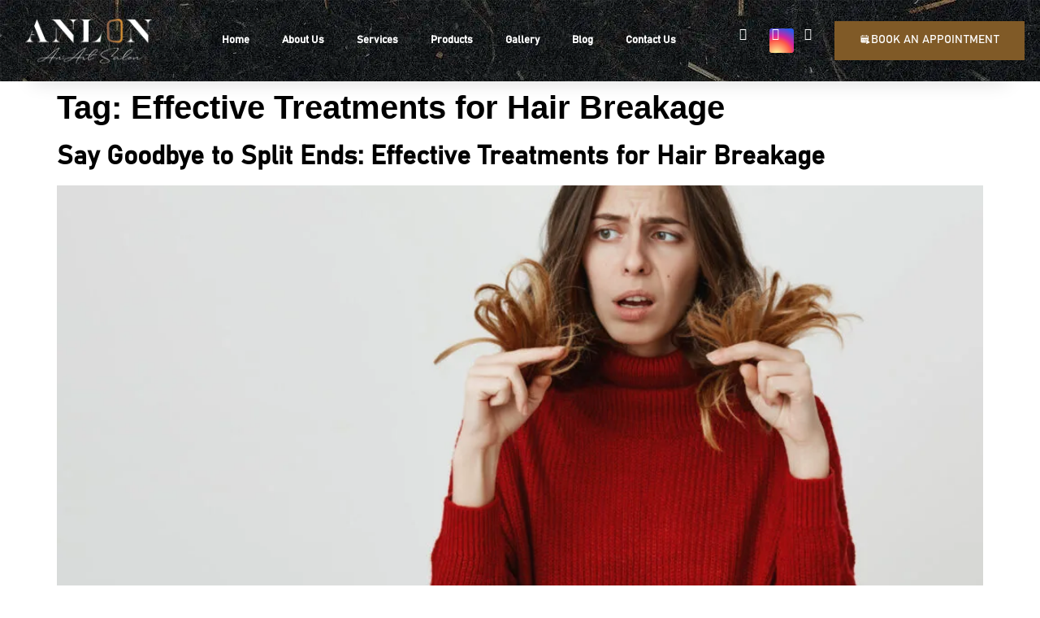

--- FILE ---
content_type: text/html; charset=UTF-8
request_url: https://anlonartsalon.com/blog/tag/effective-treatments-for-hair-breakage/
body_size: 31032
content:
<!doctype html><html lang="en-US" prefix="og: https://ogp.me/ns#"><head><script data-no-optimize="1">var litespeed_docref=sessionStorage.getItem("litespeed_docref");litespeed_docref&&(Object.defineProperty(document,"referrer",{get:function(){return litespeed_docref}}),sessionStorage.removeItem("litespeed_docref"));</script> <meta charset="UTF-8"><meta name="viewport" content="width=device-width, initial-scale=1"><link rel="profile" href="https://gmpg.org/xfn/11"><title>Effective Treatments for Hair Breakage Archives - Anlon Art Salon</title><meta name="description" content="Effective Treatments for Hair Breakage"/><meta name="robots" content="follow, noindex"/><meta property="og:locale" content="en_US" /><meta property="og:type" content="article" /><meta property="og:title" content="Effective Treatments for Hair Breakage Archives - Anlon Art Salon" /><meta property="og:description" content="Effective Treatments for Hair Breakage" /><meta property="og:url" content="https://anlonartsalon.com/blog/tag/effective-treatments-for-hair-breakage/" /><meta property="og:site_name" content="Anlon Art Salon" /><meta property="article:publisher" content="https://www.facebook.com/Anlonartsalon/" /><meta name="twitter:card" content="summary_large_image" /><meta name="twitter:title" content="Effective Treatments for Hair Breakage Archives - Anlon Art Salon" /><meta name="twitter:description" content="Effective Treatments for Hair Breakage" /><meta name="twitter:label1" content="Posts" /><meta name="twitter:data1" content="1" /> <script type="application/ld+json" class="rank-math-schema-pro">{"@context":"https://schema.org","@graph":[{"@type":"Place","@id":"https://anlonartsalon.com/#place","address":{"@type":"PostalAddress","streetAddress":"No: 15, 2nd floor, Khader Nawaz Khan Rd","addressLocality":"Nungambakkam, Chennai","addressRegion":"Tamil Nadu","postalCode":"600034","addressCountry":"India"}},{"@type":"BeautySalon","@id":"https://anlonartsalon.com/#organization","name":"Anlon Art Salon","url":"https://anlonartsalon.com","sameAs":["https://www.facebook.com/Anlonartsalon/","https://www.youtube.com/channel/UCddC29uY7wSndNrqMehKCDQ","https://www.instagram.com/anlon.artsalon/"],"address":{"@type":"PostalAddress","streetAddress":"No: 15, 2nd floor, Khader Nawaz Khan Rd","addressLocality":"Nungambakkam, Chennai","addressRegion":"Tamil Nadu","postalCode":"600034","addressCountry":"India"},"logo":{"@type":"ImageObject","@id":"https://anlonartsalon.com/#logo","url":"https://anlonartsalon.com/wp-content/uploads/2022/08/anlon-logo.webp","contentUrl":"https://anlonartsalon.com/wp-content/uploads/2022/08/anlon-logo.webp","caption":"Anlon Art Salon","inLanguage":"en-US","width":"340","height":"120"},"openingHours":["Monday,Tuesday,Wednesday,Thursday,Friday,Saturday,Sunday 09:00-20:00"],"location":{"@id":"https://anlonartsalon.com/#place"},"image":{"@id":"https://anlonartsalon.com/#logo"},"telephone":"+919840783334"},{"@type":"WebSite","@id":"https://anlonartsalon.com/#website","url":"https://anlonartsalon.com","name":"Anlon Art Salon","alternateName":"Anlon","publisher":{"@id":"https://anlonartsalon.com/#organization"},"inLanguage":"en-US"},{"@type":"BreadcrumbList","@id":"https://anlonartsalon.com/blog/tag/effective-treatments-for-hair-breakage/#breadcrumb","itemListElement":[{"@type":"ListItem","position":"1","item":{"@id":"https://anlonartsalon.com","name":"Home"}},{"@type":"ListItem","position":"2","item":{"@id":"https://anlonartsalon.com/blog/tag/effective-treatments-for-hair-breakage/","name":"Effective Treatments for Hair Breakage"}}]},{"@type":"CollectionPage","@id":"https://anlonartsalon.com/blog/tag/effective-treatments-for-hair-breakage/#webpage","url":"https://anlonartsalon.com/blog/tag/effective-treatments-for-hair-breakage/","name":"Effective Treatments for Hair Breakage Archives - Anlon Art Salon","isPartOf":{"@id":"https://anlonartsalon.com/#website"},"inLanguage":"en-US","breadcrumb":{"@id":"https://anlonartsalon.com/blog/tag/effective-treatments-for-hair-breakage/#breadcrumb"}}]}</script> <link rel='dns-prefetch' href='//www.googletagmanager.com' /><link rel="alternate" type="application/rss+xml" title="Anlon Art Salon &raquo; Feed" href="https://anlonartsalon.com/feed/" /><link rel="alternate" type="application/rss+xml" title="Anlon Art Salon &raquo; Comments Feed" href="https://anlonartsalon.com/comments/feed/" /><link rel="alternate" type="application/rss+xml" title="Anlon Art Salon &raquo; Effective Treatments for Hair Breakage Tag Feed" href="https://anlonartsalon.com/blog/tag/effective-treatments-for-hair-breakage/feed/" /><style id='wp-img-auto-sizes-contain-inline-css'>img:is([sizes=auto i],[sizes^="auto," i]){contain-intrinsic-size:3000px 1500px}
/*# sourceURL=wp-img-auto-sizes-contain-inline-css */</style><style id="litespeed-ccss">ul{box-sizing:border-box}:root{--wp--preset--font-size--normal:16px;--wp--preset--font-size--huge:42px}.screen-reader-text{clip:rect(1px,1px,1px,1px);word-wrap:normal!important;border:0;-webkit-clip-path:inset(50%);clip-path:inset(50%);height:1px;margin:-1px;overflow:hidden;padding:0;position:absolute;width:1px}body{--wp--preset--color--black:#000;--wp--preset--color--cyan-bluish-gray:#abb8c3;--wp--preset--color--white:#fff;--wp--preset--color--pale-pink:#f78da7;--wp--preset--color--vivid-red:#cf2e2e;--wp--preset--color--luminous-vivid-orange:#ff6900;--wp--preset--color--luminous-vivid-amber:#fcb900;--wp--preset--color--light-green-cyan:#7bdcb5;--wp--preset--color--vivid-green-cyan:#00d084;--wp--preset--color--pale-cyan-blue:#8ed1fc;--wp--preset--color--vivid-cyan-blue:#0693e3;--wp--preset--color--vivid-purple:#9b51e0;--wp--preset--gradient--vivid-cyan-blue-to-vivid-purple:linear-gradient(135deg,rgba(6,147,227,1) 0%,#9b51e0 100%);--wp--preset--gradient--light-green-cyan-to-vivid-green-cyan:linear-gradient(135deg,#7adcb4 0%,#00d082 100%);--wp--preset--gradient--luminous-vivid-amber-to-luminous-vivid-orange:linear-gradient(135deg,rgba(252,185,0,1) 0%,rgba(255,105,0,1) 100%);--wp--preset--gradient--luminous-vivid-orange-to-vivid-red:linear-gradient(135deg,rgba(255,105,0,1) 0%,#cf2e2e 100%);--wp--preset--gradient--very-light-gray-to-cyan-bluish-gray:linear-gradient(135deg,#eee 0%,#a9b8c3 100%);--wp--preset--gradient--cool-to-warm-spectrum:linear-gradient(135deg,#4aeadc 0%,#9778d1 20%,#cf2aba 40%,#ee2c82 60%,#fb6962 80%,#fef84c 100%);--wp--preset--gradient--blush-light-purple:linear-gradient(135deg,#ffceec 0%,#9896f0 100%);--wp--preset--gradient--blush-bordeaux:linear-gradient(135deg,#fecda5 0%,#fe2d2d 50%,#6b003e 100%);--wp--preset--gradient--luminous-dusk:linear-gradient(135deg,#ffcb70 0%,#c751c0 50%,#4158d0 100%);--wp--preset--gradient--pale-ocean:linear-gradient(135deg,#fff5cb 0%,#b6e3d4 50%,#33a7b5 100%);--wp--preset--gradient--electric-grass:linear-gradient(135deg,#caf880 0%,#71ce7e 100%);--wp--preset--gradient--midnight:linear-gradient(135deg,#020381 0%,#2874fc 100%);--wp--preset--duotone--dark-grayscale:url('#wp-duotone-dark-grayscale');--wp--preset--duotone--grayscale:url('#wp-duotone-grayscale');--wp--preset--duotone--purple-yellow:url('#wp-duotone-purple-yellow');--wp--preset--duotone--blue-red:url('#wp-duotone-blue-red');--wp--preset--duotone--midnight:url('#wp-duotone-midnight');--wp--preset--duotone--magenta-yellow:url('#wp-duotone-magenta-yellow');--wp--preset--duotone--purple-green:url('#wp-duotone-purple-green');--wp--preset--duotone--blue-orange:url('#wp-duotone-blue-orange');--wp--preset--font-size--small:13px;--wp--preset--font-size--medium:20px;--wp--preset--font-size--large:36px;--wp--preset--font-size--x-large:42px;--wp--preset--spacing--20:.44rem;--wp--preset--spacing--30:.67rem;--wp--preset--spacing--40:1rem;--wp--preset--spacing--50:1.5rem;--wp--preset--spacing--60:2.25rem;--wp--preset--spacing--70:3.38rem;--wp--preset--spacing--80:5.06rem;--wp--preset--shadow--natural:6px 6px 9px rgba(0,0,0,.2);--wp--preset--shadow--deep:12px 12px 50px rgba(0,0,0,.4);--wp--preset--shadow--sharp:6px 6px 0px rgba(0,0,0,.2);--wp--preset--shadow--outlined:6px 6px 0px -3px rgba(255,255,255,1),6px 6px rgba(0,0,0,1);--wp--preset--shadow--crisp:6px 6px 0px rgba(0,0,0,1)}#wpfront-scroll-top-container{display:none;position:fixed;z-index:9999}html{line-height:1.15;-webkit-text-size-adjust:100%}*,:after,:before{box-sizing:border-box}body{margin:0;font-family:-apple-system,BlinkMacSystemFont,Segoe UI,Roboto,Helvetica Neue,Arial,Noto Sans,sans-serif,Apple Color Emoji,Segoe UI Emoji,Segoe UI Symbol,Noto Color Emoji;font-size:1rem;font-weight:400;line-height:1.5;color:#333;background-color:#fff;-webkit-font-smoothing:antialiased;-moz-osx-font-smoothing:grayscale}h1,h2{margin-top:.5rem;margin-bottom:1rem;font-family:inherit;font-weight:500;line-height:1.2;color:inherit}h1{font-size:2.5rem}h2{font-size:2rem}p{margin-top:0;margin-bottom:.9rem}a{background-color:transparent;text-decoration:none;color:#c36}img{border-style:none;height:auto;max-width:100%}label{display:inline-block;line-height:1;vertical-align:middle}input{font-family:inherit;font-size:1rem;line-height:1.5;margin:0}input{overflow:visible}::-webkit-file-upload-button{-webkit-appearance:button;font:inherit}li,ul{margin-top:0;margin-bottom:0;border:0;outline:0;font-size:100%;vertical-align:baseline;background:0 0}.page-content a{text-decoration:underline}.screen-reader-text{clip:rect(1px,1px,1px,1px);height:1px;overflow:hidden;position:absolute!important;width:1px;word-wrap:normal!important}.post .entry-title a{text-decoration:none}.post .wp-post-image{width:100%;max-height:500px;-o-object-fit:cover;object-fit:cover}@media (max-width:991px){.post .wp-post-image{max-height:400px}}@media (max-width:575px){.post .wp-post-image{max-height:300px}}.site-navigation{grid-area:nav-menu;display:flex;align-items:center;flex-grow:1}.page-header .entry-title,body:not([class*=elementor-page-]) .site-main{margin-right:auto;margin-left:auto;width:100%}@media (max-width:575px){.page-header .entry-title,body:not([class*=elementor-page-]) .site-main{padding-right:10px;padding-left:10px}}@media (min-width:576px){.page-header .entry-title,body:not([class*=elementor-page-]) .site-main{max-width:500px}}@media (min-width:768px){.page-header .entry-title,body:not([class*=elementor-page-]) .site-main{max-width:600px}}@media (min-width:992px){.page-header .entry-title,body:not([class*=elementor-page-]) .site-main{max-width:800px}}@media (min-width:1200px){.page-header .entry-title,body:not([class*=elementor-page-]) .site-main{max-width:1140px}}.elementor-screen-only,.screen-reader-text{position:absolute;top:-10000em;width:1px;height:1px;margin:-1px;padding:0;overflow:hidden;clip:rect(0,0,0,0);border:0}.elementor *,.elementor :after,.elementor :before{box-sizing:border-box}.elementor a{box-shadow:none;text-decoration:none}.elementor img{height:auto;max-width:100%;border:none;border-radius:0;box-shadow:none}.elementor .elementor-background-overlay{height:100%;width:100%;top:0;left:0;position:absolute}.elementor-widget-wrap .elementor-element.elementor-widget__width-auto{max-width:100%}.elementor-element{--flex-direction:initial;--flex-wrap:initial;--justify-content:initial;--align-items:initial;--align-content:initial;--gap:initial;--flex-basis:initial;--flex-grow:initial;--flex-shrink:initial;--order:initial;--align-self:initial;flex-basis:var(--flex-basis);flex-grow:var(--flex-grow);flex-shrink:var(--flex-shrink);order:var(--order);align-self:var(--align-self)}.elementor-align-right{text-align:right}.elementor-align-right .elementor-button{width:auto}@media (max-width:1024px){.elementor-tablet-align-right{text-align:right}.elementor-tablet-align-right .elementor-button{width:auto}}@media (max-width:767px){.elementor-mobile-align-justify .elementor-button{width:100%}}:root{--page-title-display:block}h1.entry-title{display:var(--page-title-display)}.elementor-section{position:relative}.elementor-section .elementor-container{display:flex;margin-right:auto;margin-left:auto;position:relative}@media (max-width:1024px){.elementor-section .elementor-container{flex-wrap:wrap}}.elementor-section.elementor-section-stretched{position:relative;width:100%}.elementor-widget-wrap{position:relative;width:100%;flex-wrap:wrap;align-content:flex-start}.elementor:not(.elementor-bc-flex-widget) .elementor-widget-wrap{display:flex}.elementor-widget-wrap>.elementor-element{width:100%}.elementor-widget{position:relative}.elementor-widget:not(:last-child){margin-bottom:20px}.elementor-widget:not(:last-child).elementor-widget__width-auto{margin-bottom:0}.elementor-column{position:relative;min-height:1px;display:flex}.elementor-inner-section .elementor-column-gap-no .elementor-element-populated{padding:0}@media (min-width:768px){.elementor-column.elementor-col-33{width:33.333%}.elementor-column.elementor-col-100{width:100%}}@media (max-width:767px){.elementor-column{width:100%}}.elementor-grid{display:grid;grid-column-gap:var(--grid-column-gap);grid-row-gap:var(--grid-row-gap)}.elementor-grid .elementor-grid-item{min-width:0}.elementor-grid-0 .elementor-grid{display:inline-block;width:100%;word-spacing:var(--grid-column-gap);margin-bottom:calc(-1*var(--grid-row-gap))}.elementor-grid-0 .elementor-grid .elementor-grid-item{display:inline-block;margin-bottom:var(--grid-row-gap);word-break:break-word}.elementor-button{display:inline-block;line-height:1;background-color:#69727d;font-size:15px;padding:12px 24px;border-radius:3px;color:#fff;fill:#fff;text-align:center}.elementor-button:visited{color:#fff}.elementor-button-content-wrapper{display:flex;justify-content:center}.elementor-button-icon{flex-grow:0;order:5}.elementor-button-icon svg{width:1em;height:auto}.elementor-button-text{flex-grow:1;order:10;display:inline-block}.elementor-button.elementor-size-md{font-size:16px;padding:15px 30px;border-radius:4px}.elementor-button .elementor-align-icon-right{margin-left:5px;order:15}.elementor-button span{text-decoration:inherit}.elementor-icon{display:inline-block;line-height:1;color:#69727d;font-size:50px;text-align:center}.elementor-icon i{width:1em;height:1em;position:relative;display:block}.elementor-icon i:before{position:absolute;left:50%;transform:translateX(-50%)}.elementor-element{--swiper-theme-color:#000;--swiper-navigation-size:44px;--swiper-pagination-bullet-size:6px;--swiper-pagination-bullet-horizontal-gap:6px}@media (max-width:767px){.elementor .elementor-hidden-mobile{display:none}}.elementor-kit-190{--e-global-color-primary:#805a27;--e-global-color-secondary:#54595f;--e-global-color-text:#000;--e-global-color-accent:#805a27;--e-global-typography-primary-font-family:"Bahnschrift";--e-global-typography-primary-font-weight:600;--e-global-typography-secondary-font-family:"Montserrat";--e-global-typography-secondary-font-weight:400;--e-global-typography-text-font-family:"Bahnschrift";--e-global-typography-text-font-weight:400;--e-global-typography-accent-font-family:"Montserrat";--e-global-typography-accent-font-weight:500;font-family:"Bahnschrift",Sans-serif;font-size:15px;line-height:1.5em}.elementor-kit-190 p{margin-bottom:1em}.elementor-kit-190 a{color:#000;font-family:"Bahnschrift",Sans-serif;text-decoration:none}.elementor-kit-190 h1{color:#000;font-family:"Cormorant Upright",Sans-serif;font-size:40px;font-weight:700}.elementor-kit-190 h2{color:#000;font-family:"Cormorant Upright",Sans-serif;font-size:32px;font-weight:700}.elementor-kit-190 .elementor-button{font-family:"Bahnschrift",Sans-serif;font-size:14px;font-weight:500;text-transform:uppercase;color:#fff;background-color:#805a27;border-style:solid;border-width:1px;border-color:#00000000;border-radius:0;padding:15px 30px}.elementor-widget:not(:last-child){margin-bottom:20px}.elementor-element{--widgets-spacing:20px}h1.entry-title{display:var(--page-title-display)}[class*=" eicon-"]{display:inline-block;font-family:eicons;font-size:inherit;font-weight:400;font-style:normal;font-variant:normal;line-height:1;text-rendering:auto;-webkit-font-smoothing:antialiased;-moz-osx-font-smoothing:grayscale}.eicon-menu-bar:before{content:"\e816"}.eicon-close:before{content:"\e87f"}.elementor-location-header:before{content:"";display:table;clear:both}.elementor-252 .elementor-element.elementor-element-3d90823>.elementor-container{min-height:100px}.elementor-252 .elementor-element.elementor-element-3d90823>.elementor-container>.elementor-column>.elementor-widget-wrap{align-content:center;align-items:center}.elementor-252 .elementor-element.elementor-element-3d90823:not(.elementor-motion-effects-element-type-background){background-color:#00000066;background-image:url("https://anlonartsalon.com/wp-content/uploads/2022/08/header-bg.jpg")}.elementor-252 .elementor-element.elementor-element-3d90823>.elementor-background-overlay{background-image:url("https://anlonartsalon.com/wp-content/uploads/2022/08/header-bg.jpg");opacity:.3}.elementor-252 .elementor-element.elementor-element-3d90823,.elementor-252 .elementor-element.elementor-element-3d90823>.elementor-background-overlay{border-radius:0}.elementor-252 .elementor-element.elementor-element-3d90823{box-shadow:0px 40px 24px -40px rgba(0,0,0,.15);margin-top:0;margin-bottom:0;padding:0}.elementor-252 .elementor-element.elementor-element-7d396de>.elementor-element-populated{margin:0;--e-column-margin-right:0px;--e-column-margin-left:0px;padding:0}.elementor-252 .elementor-element.elementor-element-7ce74c2>.elementor-container{min-height:100px}.elementor-252 .elementor-element.elementor-element-7ce74c2>.elementor-background-overlay{background-color:#0000005E;opacity:.2}.elementor-252 .elementor-element.elementor-element-7ce74c2{margin-top:0;margin-bottom:0;padding:0}.elementor-252 .elementor-element.elementor-element-0b7a6d9.elementor-column.elementor-element[data-element_type="column"]>.elementor-widget-wrap.elementor-element-populated{align-content:center;align-items:center}.elementor-252 .elementor-element.elementor-element-0b7a6d9.elementor-column>.elementor-widget-wrap{justify-content:center}.elementor-252 .elementor-element.elementor-element-0b7a6d9>.elementor-element-populated{padding:0}.elementor-252 .elementor-element.elementor-element-baa59d1{text-align:left}.elementor-252 .elementor-element.elementor-element-baa59d1 img{width:280px;height:55px;object-fit:contain}.elementor-252 .elementor-element.elementor-element-baa59d1>.elementor-widget-container{padding:0 30px}.elementor-252 .elementor-element.elementor-element-15d9ec9.elementor-column.elementor-element[data-element_type="column"]>.elementor-widget-wrap.elementor-element-populated{align-content:center;align-items:center}.elementor-252 .elementor-element.elementor-element-15d9ec9.elementor-column>.elementor-widget-wrap{justify-content:center}.elementor-252 .elementor-element.elementor-element-15d9ec9>.elementor-element-populated{padding:0}.elementor-252 .elementor-element.elementor-element-79d8006 .elementor-menu-toggle{margin-left:auto;background-color:rgba(0,0,0,0);border-width:0;border-radius:0}.elementor-252 .elementor-element.elementor-element-79d8006 .elementor-nav-menu .elementor-item{font-family:"Bahnschrift",Sans-serif;font-size:13px;font-weight:600}.elementor-252 .elementor-element.elementor-element-79d8006 .elementor-nav-menu--main .elementor-item{color:#fff;fill:#fff;padding-top:16px;padding-bottom:16px}.elementor-252 .elementor-element.elementor-element-79d8006{--e-nav-menu-horizontal-menu-item-margin:calc(0px/2);--nav-menu-icon-size:30px}.elementor-252 .elementor-element.elementor-element-79d8006 .elementor-nav-menu--dropdown a,.elementor-252 .elementor-element.elementor-element-79d8006 .elementor-menu-toggle{color:#fff}.elementor-252 .elementor-element.elementor-element-79d8006 .elementor-nav-menu--dropdown{background-color:#202020}.elementor-252 .elementor-element.elementor-element-79d8006 .elementor-nav-menu--dropdown .elementor-item,.elementor-252 .elementor-element.elementor-element-79d8006 .elementor-nav-menu--dropdown .elementor-sub-item{font-family:"Bahnschrift",Sans-serif;font-size:13px;font-weight:600}.elementor-252 .elementor-element.elementor-element-79d8006 .elementor-nav-menu--dropdown a{padding-left:13px;padding-right:13px}.elementor-252 .elementor-element.elementor-element-79d8006 div.elementor-menu-toggle{color:#fff}.elementor-252 .elementor-element.elementor-element-73021d6.elementor-column.elementor-element[data-element_type="column"]>.elementor-widget-wrap.elementor-element-populated{align-content:center;align-items:center}.elementor-252 .elementor-element.elementor-element-73021d6.elementor-column>.elementor-widget-wrap{justify-content:flex-end}.elementor-252 .elementor-element.elementor-element-faf4c66{--grid-template-columns:repeat(0,auto);--icon-size:15px;--grid-column-gap:0px;--grid-row-gap:0px;width:auto;max-width:auto}.elementor-252 .elementor-element.elementor-element-faf4c66 .elementor-widget-container{text-align:center}.elementor-252 .elementor-element.elementor-element-faf4c66 .elementor-social-icon{background-color:#FFFFFF00}.elementor-252 .elementor-element.elementor-element-faf4c66 .elementor-social-icon i{color:#fff}.elementor-252 .elementor-element.elementor-element-d42734b .elementor-button{font-family:"Bahnschrift",Sans-serif;font-size:14px;font-weight:500;text-transform:uppercase;background-color:#805a27;box-shadow:0px 0px 27px 0px rgba(0,0,0,.12)}.elementor-252 .elementor-element.elementor-element-d42734b>.elementor-widget-container{padding:0 10px}.elementor-252 .elementor-element.elementor-element-d42734b{width:auto;max-width:auto}@media (max-width:1024px){.elementor-252 .elementor-element.elementor-element-3d90823>.elementor-container{min-height:60px}.elementor-252 .elementor-element.elementor-element-3d90823{margin-top:0;margin-bottom:0;padding:0}.elementor-252 .elementor-element.elementor-element-15d9ec9.elementor-column.elementor-element[data-element_type="column"]>.elementor-widget-wrap.elementor-element-populated{align-content:center;align-items:center}.elementor-252 .elementor-element.elementor-element-15d9ec9.elementor-column>.elementor-widget-wrap{justify-content:center}.elementor-252 .elementor-element.elementor-element-79d8006 .elementor-nav-menu .elementor-item{font-size:13px}.elementor-252 .elementor-element.elementor-element-79d8006 .elementor-nav-menu--main .elementor-item{padding-left:14px;padding-right:14px}.elementor-252 .elementor-element.elementor-element-79d8006{--e-nav-menu-horizontal-menu-item-margin:calc(0px/2)}.elementor-252 .elementor-element.elementor-element-79d8006 .elementor-nav-menu--dropdown a{padding-left:30px;padding-right:30px}.elementor-252 .elementor-element.elementor-element-79d8006 .elementor-nav-menu--main>.elementor-nav-menu>li>.elementor-nav-menu--dropdown,.elementor-252 .elementor-element.elementor-element-79d8006 .elementor-nav-menu__container.elementor-nav-menu--dropdown{margin-top:7px!important}.elementor-252 .elementor-element.elementor-element-79d8006>.elementor-widget-container{margin:0;padding:0}.elementor-252 .elementor-element.elementor-element-73021d6.elementor-column.elementor-element[data-element_type="column"]>.elementor-widget-wrap.elementor-element-populated{align-content:center;align-items:center}.elementor-252 .elementor-element.elementor-element-73021d6.elementor-column>.elementor-widget-wrap{justify-content:center}.elementor-252 .elementor-element.elementor-element-d42734b .elementor-button{font-size:11px;padding:15px 20px}.elementor-252 .elementor-element.elementor-element-d42734b>.elementor-widget-container{padding:0 20px}}@media (max-width:767px){.elementor-252 .elementor-element.elementor-element-3d90823{margin-top:0;margin-bottom:0;padding:0}.elementor-252 .elementor-element.elementor-element-7d396de>.elementor-element-populated{padding:10px 0}.elementor-252 .elementor-element.elementor-element-0b7a6d9{width:50%}.elementor-252 .elementor-element.elementor-element-0b7a6d9>.elementor-element-populated{margin:0;--e-column-margin-right:0px;--e-column-margin-left:0px}.elementor-252 .elementor-element.elementor-element-baa59d1 img{width:156px}.elementor-252 .elementor-element.elementor-element-baa59d1>.elementor-widget-container{padding:0 0 0 10px}.elementor-252 .elementor-element.elementor-element-15d9ec9{width:50%}.elementor-252 .elementor-element.elementor-element-15d9ec9>.elementor-element-populated{margin:0;--e-column-margin-right:0px;--e-column-margin-left:0px}.elementor-252 .elementor-element.elementor-element-79d8006 .elementor-nav-menu--dropdown a{padding-left:25px;padding-right:25px;padding-top:12px;padding-bottom:12px}.elementor-252 .elementor-element.elementor-element-79d8006 .elementor-nav-menu--main>.elementor-nav-menu>li>.elementor-nav-menu--dropdown,.elementor-252 .elementor-element.elementor-element-79d8006 .elementor-nav-menu__container.elementor-nav-menu--dropdown{margin-top:52px!important}.elementor-252 .elementor-element.elementor-element-73021d6{width:50%}.elementor-252 .elementor-element.elementor-element-73021d6>.elementor-element-populated{margin:0;--e-column-margin-right:0px;--e-column-margin-left:0px}.elementor-252 .elementor-element.elementor-element-d42734b>.elementor-widget-container{margin:10px;padding:0}}@media (min-width:768px){.elementor-252 .elementor-element.elementor-element-7d396de{width:100%}.elementor-252 .elementor-element.elementor-element-0b7a6d9{width:17%}.elementor-252 .elementor-element.elementor-element-15d9ec9{width:52.333%}.elementor-252 .elementor-element.elementor-element-73021d6{width:30%}}@media (max-width:1024px) and (min-width:768px){.elementor-252 .elementor-element.elementor-element-0b7a6d9{width:50%}.elementor-252 .elementor-element.elementor-element-15d9ec9{width:10%}.elementor-252 .elementor-element.elementor-element-73021d6{width:40%}}:focus{outline:0}.ekit-wid-con .ekit-review-card--date,.ekit-wid-con .ekit-review-card--desc{grid-area:date}.ekit-wid-con .ekit-review-card--image{width:60px;height:60px;grid-area:thumbnail;min-width:60px;border-radius:50%;background-color:#eae9f7;display:-webkit-box;display:-ms-flexbox;display:flex;-webkit-box-pack:center;-ms-flex-pack:center;justify-content:center;-webkit-box-align:center;-ms-flex-align:center;align-items:center;padding:1rem;position:relative}.ekit-wid-con .ekit-review-card--thumbnail{grid-area:thumbnail;padding-right:1rem}.ekit-wid-con .ekit-review-card--name{grid-area:name;font-size:14px;font-weight:700;margin:0 0 .25rem}.ekit-wid-con .ekit-review-card--stars{grid-area:stars;color:#f4be28;font-size:13px;line-height:20px}.ekit-wid-con .ekit-review-card--comment{grid-area:comment;font-size:16px;line-height:22px;font-weight:400;color:#32323d}.ekit-wid-con .ekit-review-card--actions{grid-area:actions}.ekit-wid-con .ekit-review-card--posted-on{display:-webkit-box;display:-ms-flexbox;display:flex;grid-area:posted-on}.elementor-element div.wpforms-container-full .wpforms-form *{visibility:inherit}.fab{-moz-osx-font-smoothing:grayscale;-webkit-font-smoothing:antialiased;display:inline-block;font-style:normal;font-variant:normal;text-rendering:auto;line-height:1}.fa-facebook-f:before{content:"\f39e"}.fa-instagram:before{content:"\f16d"}.fa-youtube:before{content:"\f167"}.fab{font-family:"Font Awesome 5 Brands";font-weight:400}.elementor-widget-image{text-align:center}.elementor-widget-image a{display:inline-block}.elementor-widget-image img{vertical-align:middle;display:inline-block}.elementor-item:after,.elementor-item:before{display:block;position:absolute}.elementor-item:not(:hover):not(:focus):not(.elementor-item-active):not(.highlighted):after,.elementor-item:not(:hover):not(:focus):not(.elementor-item-active):not(.highlighted):before{opacity:0}.elementor-nav-menu--main .elementor-nav-menu a{padding:13px 20px}.elementor-nav-menu--main .elementor-nav-menu ul{position:absolute;width:12em;border-width:0;border-style:solid;padding:0}.elementor-nav-menu--layout-horizontal{display:flex}.elementor-nav-menu--layout-horizontal .elementor-nav-menu{display:flex;flex-wrap:wrap}.elementor-nav-menu--layout-horizontal .elementor-nav-menu a{white-space:nowrap;flex-grow:1}.elementor-nav-menu--layout-horizontal .elementor-nav-menu>li{display:flex}.elementor-nav-menu--layout-horizontal .elementor-nav-menu>li ul{top:100%!important}.elementor-nav-menu--layout-horizontal .elementor-nav-menu>li:not(:first-child)>a{-webkit-margin-start:var(--e-nav-menu-horizontal-menu-item-margin);margin-inline-start:var(--e-nav-menu-horizontal-menu-item-margin)}.elementor-nav-menu--layout-horizontal .elementor-nav-menu>li:not(:first-child)>ul{left:var(--e-nav-menu-horizontal-menu-item-margin)!important}.elementor-nav-menu--layout-horizontal .elementor-nav-menu>li:not(:last-child)>a{-webkit-margin-end:var(--e-nav-menu-horizontal-menu-item-margin);margin-inline-end:var(--e-nav-menu-horizontal-menu-item-margin)}.elementor-nav-menu--layout-horizontal .elementor-nav-menu>li:not(:last-child):after{content:var(--e-nav-menu-divider-content,none);height:var(--e-nav-menu-divider-height,35%);border-left:var(--e-nav-menu-divider-width,2px) var(--e-nav-menu-divider-style,solid) var(--e-nav-menu-divider-color,#000);border-bottom-color:var(--e-nav-menu-divider-color,#000);border-right-color:var(--e-nav-menu-divider-color,#000);border-top-color:var(--e-nav-menu-divider-color,#000);align-self:center}.elementor-nav-menu__align-center .elementor-nav-menu{margin-left:auto;margin-right:auto;justify-content:center}.elementor-widget-nav-menu .elementor-widget-container{display:flex;flex-direction:column}.elementor-nav-menu{position:relative;z-index:2}.elementor-nav-menu:after{content:" ";display:block;height:0;font:0/0 serif;clear:both;visibility:hidden;overflow:hidden}.elementor-nav-menu,.elementor-nav-menu li,.elementor-nav-menu ul{display:block;list-style:none;margin:0;padding:0;line-height:normal}.elementor-nav-menu ul{display:none}.elementor-nav-menu a,.elementor-nav-menu li{position:relative}.elementor-nav-menu li{border-width:0}.elementor-nav-menu a{display:flex;align-items:center}.elementor-nav-menu a{padding:10px 20px;line-height:20px}.elementor-menu-toggle{display:flex;align-items:center;justify-content:center;font-size:var(--nav-menu-icon-size,22px);padding:.25em;border:0 solid;border-radius:3px;background-color:rgba(0,0,0,.05);color:#33373d}.elementor-menu-toggle:not(.elementor-active) .elementor-menu-toggle__icon--close{display:none}.elementor-nav-menu--dropdown{background-color:#fff;font-size:13px}.elementor-nav-menu--dropdown.elementor-nav-menu__container{margin-top:10px;transform-origin:top;overflow-y:auto;overflow-x:hidden}.elementor-nav-menu--dropdown.elementor-nav-menu__container .elementor-sub-item{font-size:.85em}.elementor-nav-menu--dropdown a{color:#33373d}ul.elementor-nav-menu--dropdown a{text-shadow:none;border-left:8px solid transparent}.elementor-nav-menu--toggle{--menu-height:100vh}.elementor-nav-menu--toggle .elementor-menu-toggle:not(.elementor-active)+.elementor-nav-menu__container{transform:scaleY(0);max-height:0;overflow:hidden}.elementor-nav-menu--stretch .elementor-nav-menu__container.elementor-nav-menu--dropdown{position:absolute;z-index:9997}@media (max-width:1024px){.elementor-nav-menu--dropdown-tablet .elementor-nav-menu--main{display:none}}@media (min-width:1025px){.elementor-nav-menu--dropdown-tablet .elementor-menu-toggle,.elementor-nav-menu--dropdown-tablet .elementor-nav-menu--dropdown{display:none}.elementor-nav-menu--dropdown-tablet nav.elementor-nav-menu--dropdown.elementor-nav-menu__container{overflow-y:hidden}}.elementor-widget-social-icons.elementor-grid-0 .elementor-widget-container{line-height:1;font-size:0}.elementor-widget-social-icons .elementor-grid{grid-column-gap:var(--grid-column-gap,5px);grid-row-gap:var(--grid-row-gap,5px);grid-template-columns:var(--grid-template-columns);justify-content:var(--justify-content,center);justify-items:var(--justify-content,center)}.elementor-icon.elementor-social-icon{font-size:var(--icon-size,25px);line-height:var(--icon-size,25px);width:calc(var(--icon-size,25px) + (2*var(--icon-padding,.5em)));height:calc(var(--icon-size,25px) + (2*var(--icon-padding,.5em)))}.elementor-social-icon{--e-social-icon-icon-color:#fff;display:inline-flex;background-color:#69727d;align-items:center;justify-content:center;text-align:center}.elementor-social-icon i{color:var(--e-social-icon-icon-color)}.elementor-social-icon:last-child{margin:0}.elementor-social-icon-facebook-f{background-color:#3b5998}.elementor-social-icon-instagram{background-color:#262626}.elementor-social-icon-youtube{background-color:#cd201f}.elementor-shape-rounded .elementor-icon.elementor-social-icon{border-radius:10%}div.wpforms-container-full .wpforms-form *{background:0 0;border:0 none;border-radius:0;-webkit-border-radius:0;-moz-border-radius:0;float:none;font-size:100%;height:auto;letter-spacing:normal;list-style:none;outline:none;position:static;text-decoration:none;text-indent:0;text-shadow:none;text-transform:none;width:auto;visibility:visible;overflow:visible;margin:0;padding:0;box-sizing:border-box;-webkit-box-sizing:border-box;-moz-box-sizing:border-box;-webkit-box-shadow:none;-moz-box-shadow:none;-ms-box-shadow:none;-o-box-shadow:none;box-shadow:none}div.wpforms-container-full .wpforms-form input,div.wpforms-container-full .wpforms-form label{margin:0;border:0;padding:0;display:inline-block;vertical-align:middle;background:0 0;height:auto;-webkit-box-sizing:border-box;-moz-box-sizing:border-box;box-sizing:border-box}div.wpforms-container-full .wpforms-form .wpforms-field-label{display:block;font-weight:700;font-size:16px;float:none;line-height:1.3;margin:0 0 4px;padding:0;word-break:break-word;word-wrap:break-word}div.wpforms-container-full .wpforms-form .wpforms-field-label.wpforms-label-hide{position:absolute;top:-99999px;left:-99999px}div.wpforms-container-full .wpforms-form .wpforms-required-label{color:red;font-weight:400}div.wpforms-container-full .wpforms-form .wpforms-submit-spinner{margin-left:.5em;display:inline-block;vertical-align:middle;max-width:26px}@media only screen and (max-width:600px){div.wpforms-container-full .wpforms-form .wpforms-field>*{max-width:100%}}</style><link rel="preload" data-asynced="1" data-optimized="2" as="style" onload="this.onload=null;this.rel='stylesheet'" href="https://anlonartsalon.com/wp-content/litespeed/ucss/b9c450a416547b9646476fe0badd1314.css?ver=c45cc" /><script data-optimized="1" type="litespeed/javascript" data-src="https://anlonartsalon.com/wp-content/plugins/litespeed-cache/assets/js/css_async.min.js"></script> <style id='global-styles-inline-css'>:root{--wp--preset--aspect-ratio--square: 1;--wp--preset--aspect-ratio--4-3: 4/3;--wp--preset--aspect-ratio--3-4: 3/4;--wp--preset--aspect-ratio--3-2: 3/2;--wp--preset--aspect-ratio--2-3: 2/3;--wp--preset--aspect-ratio--16-9: 16/9;--wp--preset--aspect-ratio--9-16: 9/16;--wp--preset--color--black: #000000;--wp--preset--color--cyan-bluish-gray: #abb8c3;--wp--preset--color--white: #ffffff;--wp--preset--color--pale-pink: #f78da7;--wp--preset--color--vivid-red: #cf2e2e;--wp--preset--color--luminous-vivid-orange: #ff6900;--wp--preset--color--luminous-vivid-amber: #fcb900;--wp--preset--color--light-green-cyan: #7bdcb5;--wp--preset--color--vivid-green-cyan: #00d084;--wp--preset--color--pale-cyan-blue: #8ed1fc;--wp--preset--color--vivid-cyan-blue: #0693e3;--wp--preset--color--vivid-purple: #9b51e0;--wp--preset--gradient--vivid-cyan-blue-to-vivid-purple: linear-gradient(135deg,rgb(6,147,227) 0%,rgb(155,81,224) 100%);--wp--preset--gradient--light-green-cyan-to-vivid-green-cyan: linear-gradient(135deg,rgb(122,220,180) 0%,rgb(0,208,130) 100%);--wp--preset--gradient--luminous-vivid-amber-to-luminous-vivid-orange: linear-gradient(135deg,rgb(252,185,0) 0%,rgb(255,105,0) 100%);--wp--preset--gradient--luminous-vivid-orange-to-vivid-red: linear-gradient(135deg,rgb(255,105,0) 0%,rgb(207,46,46) 100%);--wp--preset--gradient--very-light-gray-to-cyan-bluish-gray: linear-gradient(135deg,rgb(238,238,238) 0%,rgb(169,184,195) 100%);--wp--preset--gradient--cool-to-warm-spectrum: linear-gradient(135deg,rgb(74,234,220) 0%,rgb(151,120,209) 20%,rgb(207,42,186) 40%,rgb(238,44,130) 60%,rgb(251,105,98) 80%,rgb(254,248,76) 100%);--wp--preset--gradient--blush-light-purple: linear-gradient(135deg,rgb(255,206,236) 0%,rgb(152,150,240) 100%);--wp--preset--gradient--blush-bordeaux: linear-gradient(135deg,rgb(254,205,165) 0%,rgb(254,45,45) 50%,rgb(107,0,62) 100%);--wp--preset--gradient--luminous-dusk: linear-gradient(135deg,rgb(255,203,112) 0%,rgb(199,81,192) 50%,rgb(65,88,208) 100%);--wp--preset--gradient--pale-ocean: linear-gradient(135deg,rgb(255,245,203) 0%,rgb(182,227,212) 50%,rgb(51,167,181) 100%);--wp--preset--gradient--electric-grass: linear-gradient(135deg,rgb(202,248,128) 0%,rgb(113,206,126) 100%);--wp--preset--gradient--midnight: linear-gradient(135deg,rgb(2,3,129) 0%,rgb(40,116,252) 100%);--wp--preset--font-size--small: 13px;--wp--preset--font-size--medium: 20px;--wp--preset--font-size--large: 36px;--wp--preset--font-size--x-large: 42px;--wp--preset--spacing--20: 0.44rem;--wp--preset--spacing--30: 0.67rem;--wp--preset--spacing--40: 1rem;--wp--preset--spacing--50: 1.5rem;--wp--preset--spacing--60: 2.25rem;--wp--preset--spacing--70: 3.38rem;--wp--preset--spacing--80: 5.06rem;--wp--preset--shadow--natural: 6px 6px 9px rgba(0, 0, 0, 0.2);--wp--preset--shadow--deep: 12px 12px 50px rgba(0, 0, 0, 0.4);--wp--preset--shadow--sharp: 6px 6px 0px rgba(0, 0, 0, 0.2);--wp--preset--shadow--outlined: 6px 6px 0px -3px rgb(255, 255, 255), 6px 6px rgb(0, 0, 0);--wp--preset--shadow--crisp: 6px 6px 0px rgb(0, 0, 0);}:root { --wp--style--global--content-size: 800px;--wp--style--global--wide-size: 1200px; }:where(body) { margin: 0; }.wp-site-blocks > .alignleft { float: left; margin-right: 2em; }.wp-site-blocks > .alignright { float: right; margin-left: 2em; }.wp-site-blocks > .aligncenter { justify-content: center; margin-left: auto; margin-right: auto; }:where(.wp-site-blocks) > * { margin-block-start: 24px; margin-block-end: 0; }:where(.wp-site-blocks) > :first-child { margin-block-start: 0; }:where(.wp-site-blocks) > :last-child { margin-block-end: 0; }:root { --wp--style--block-gap: 24px; }:root :where(.is-layout-flow) > :first-child{margin-block-start: 0;}:root :where(.is-layout-flow) > :last-child{margin-block-end: 0;}:root :where(.is-layout-flow) > *{margin-block-start: 24px;margin-block-end: 0;}:root :where(.is-layout-constrained) > :first-child{margin-block-start: 0;}:root :where(.is-layout-constrained) > :last-child{margin-block-end: 0;}:root :where(.is-layout-constrained) > *{margin-block-start: 24px;margin-block-end: 0;}:root :where(.is-layout-flex){gap: 24px;}:root :where(.is-layout-grid){gap: 24px;}.is-layout-flow > .alignleft{float: left;margin-inline-start: 0;margin-inline-end: 2em;}.is-layout-flow > .alignright{float: right;margin-inline-start: 2em;margin-inline-end: 0;}.is-layout-flow > .aligncenter{margin-left: auto !important;margin-right: auto !important;}.is-layout-constrained > .alignleft{float: left;margin-inline-start: 0;margin-inline-end: 2em;}.is-layout-constrained > .alignright{float: right;margin-inline-start: 2em;margin-inline-end: 0;}.is-layout-constrained > .aligncenter{margin-left: auto !important;margin-right: auto !important;}.is-layout-constrained > :where(:not(.alignleft):not(.alignright):not(.alignfull)){max-width: var(--wp--style--global--content-size);margin-left: auto !important;margin-right: auto !important;}.is-layout-constrained > .alignwide{max-width: var(--wp--style--global--wide-size);}body .is-layout-flex{display: flex;}.is-layout-flex{flex-wrap: wrap;align-items: center;}.is-layout-flex > :is(*, div){margin: 0;}body .is-layout-grid{display: grid;}.is-layout-grid > :is(*, div){margin: 0;}body{padding-top: 0px;padding-right: 0px;padding-bottom: 0px;padding-left: 0px;}a:where(:not(.wp-element-button)){text-decoration: underline;}:root :where(.wp-element-button, .wp-block-button__link){background-color: #32373c;border-width: 0;color: #fff;font-family: inherit;font-size: inherit;font-style: inherit;font-weight: inherit;letter-spacing: inherit;line-height: inherit;padding-top: calc(0.667em + 2px);padding-right: calc(1.333em + 2px);padding-bottom: calc(0.667em + 2px);padding-left: calc(1.333em + 2px);text-decoration: none;text-transform: inherit;}.has-black-color{color: var(--wp--preset--color--black) !important;}.has-cyan-bluish-gray-color{color: var(--wp--preset--color--cyan-bluish-gray) !important;}.has-white-color{color: var(--wp--preset--color--white) !important;}.has-pale-pink-color{color: var(--wp--preset--color--pale-pink) !important;}.has-vivid-red-color{color: var(--wp--preset--color--vivid-red) !important;}.has-luminous-vivid-orange-color{color: var(--wp--preset--color--luminous-vivid-orange) !important;}.has-luminous-vivid-amber-color{color: var(--wp--preset--color--luminous-vivid-amber) !important;}.has-light-green-cyan-color{color: var(--wp--preset--color--light-green-cyan) !important;}.has-vivid-green-cyan-color{color: var(--wp--preset--color--vivid-green-cyan) !important;}.has-pale-cyan-blue-color{color: var(--wp--preset--color--pale-cyan-blue) !important;}.has-vivid-cyan-blue-color{color: var(--wp--preset--color--vivid-cyan-blue) !important;}.has-vivid-purple-color{color: var(--wp--preset--color--vivid-purple) !important;}.has-black-background-color{background-color: var(--wp--preset--color--black) !important;}.has-cyan-bluish-gray-background-color{background-color: var(--wp--preset--color--cyan-bluish-gray) !important;}.has-white-background-color{background-color: var(--wp--preset--color--white) !important;}.has-pale-pink-background-color{background-color: var(--wp--preset--color--pale-pink) !important;}.has-vivid-red-background-color{background-color: var(--wp--preset--color--vivid-red) !important;}.has-luminous-vivid-orange-background-color{background-color: var(--wp--preset--color--luminous-vivid-orange) !important;}.has-luminous-vivid-amber-background-color{background-color: var(--wp--preset--color--luminous-vivid-amber) !important;}.has-light-green-cyan-background-color{background-color: var(--wp--preset--color--light-green-cyan) !important;}.has-vivid-green-cyan-background-color{background-color: var(--wp--preset--color--vivid-green-cyan) !important;}.has-pale-cyan-blue-background-color{background-color: var(--wp--preset--color--pale-cyan-blue) !important;}.has-vivid-cyan-blue-background-color{background-color: var(--wp--preset--color--vivid-cyan-blue) !important;}.has-vivid-purple-background-color{background-color: var(--wp--preset--color--vivid-purple) !important;}.has-black-border-color{border-color: var(--wp--preset--color--black) !important;}.has-cyan-bluish-gray-border-color{border-color: var(--wp--preset--color--cyan-bluish-gray) !important;}.has-white-border-color{border-color: var(--wp--preset--color--white) !important;}.has-pale-pink-border-color{border-color: var(--wp--preset--color--pale-pink) !important;}.has-vivid-red-border-color{border-color: var(--wp--preset--color--vivid-red) !important;}.has-luminous-vivid-orange-border-color{border-color: var(--wp--preset--color--luminous-vivid-orange) !important;}.has-luminous-vivid-amber-border-color{border-color: var(--wp--preset--color--luminous-vivid-amber) !important;}.has-light-green-cyan-border-color{border-color: var(--wp--preset--color--light-green-cyan) !important;}.has-vivid-green-cyan-border-color{border-color: var(--wp--preset--color--vivid-green-cyan) !important;}.has-pale-cyan-blue-border-color{border-color: var(--wp--preset--color--pale-cyan-blue) !important;}.has-vivid-cyan-blue-border-color{border-color: var(--wp--preset--color--vivid-cyan-blue) !important;}.has-vivid-purple-border-color{border-color: var(--wp--preset--color--vivid-purple) !important;}.has-vivid-cyan-blue-to-vivid-purple-gradient-background{background: var(--wp--preset--gradient--vivid-cyan-blue-to-vivid-purple) !important;}.has-light-green-cyan-to-vivid-green-cyan-gradient-background{background: var(--wp--preset--gradient--light-green-cyan-to-vivid-green-cyan) !important;}.has-luminous-vivid-amber-to-luminous-vivid-orange-gradient-background{background: var(--wp--preset--gradient--luminous-vivid-amber-to-luminous-vivid-orange) !important;}.has-luminous-vivid-orange-to-vivid-red-gradient-background{background: var(--wp--preset--gradient--luminous-vivid-orange-to-vivid-red) !important;}.has-very-light-gray-to-cyan-bluish-gray-gradient-background{background: var(--wp--preset--gradient--very-light-gray-to-cyan-bluish-gray) !important;}.has-cool-to-warm-spectrum-gradient-background{background: var(--wp--preset--gradient--cool-to-warm-spectrum) !important;}.has-blush-light-purple-gradient-background{background: var(--wp--preset--gradient--blush-light-purple) !important;}.has-blush-bordeaux-gradient-background{background: var(--wp--preset--gradient--blush-bordeaux) !important;}.has-luminous-dusk-gradient-background{background: var(--wp--preset--gradient--luminous-dusk) !important;}.has-pale-ocean-gradient-background{background: var(--wp--preset--gradient--pale-ocean) !important;}.has-electric-grass-gradient-background{background: var(--wp--preset--gradient--electric-grass) !important;}.has-midnight-gradient-background{background: var(--wp--preset--gradient--midnight) !important;}.has-small-font-size{font-size: var(--wp--preset--font-size--small) !important;}.has-medium-font-size{font-size: var(--wp--preset--font-size--medium) !important;}.has-large-font-size{font-size: var(--wp--preset--font-size--large) !important;}.has-x-large-font-size{font-size: var(--wp--preset--font-size--x-large) !important;}
:root :where(.wp-block-pullquote){font-size: 1.5em;line-height: 1.6;}
/*# sourceURL=global-styles-inline-css */</style> <script type="litespeed/javascript" data-src="https://anlonartsalon.com/wp-includes/js/jquery/jquery.min.js" id="jquery-core-js"></script>  <script type="litespeed/javascript" data-src="https://www.googletagmanager.com/gtag/js?id=GT-WPTK5JZQ" id="google_gtagjs-js"></script> <script id="google_gtagjs-js-after" type="litespeed/javascript">window.dataLayer=window.dataLayer||[];function gtag(){dataLayer.push(arguments)}
gtag("set","linker",{"domains":["anlonartsalon.com"]});gtag("js",new Date());gtag("set","developer_id.dZTNiMT",!0);gtag("config","GT-WPTK5JZQ");gtag("config","AW-11154927441");window._googlesitekit=window._googlesitekit||{};window._googlesitekit.throttledEvents=[];window._googlesitekit.gtagEvent=(name,data)=>{var key=JSON.stringify({name,data});if(!!window._googlesitekit.throttledEvents[key]){return}window._googlesitekit.throttledEvents[key]=!0;setTimeout(()=>{delete window._googlesitekit.throttledEvents[key]},5);gtag("event",name,{...data,event_source:"site-kit"})}</script> <link rel="https://api.w.org/" href="https://anlonartsalon.com/wp-json/" /><link rel="alternate" title="JSON" type="application/json" href="https://anlonartsalon.com/wp-json/wp/v2/tags/62" /><link rel="EditURI" type="application/rsd+xml" title="RSD" href="https://anlonartsalon.com/xmlrpc.php?rsd" /><meta name="generator" content="WordPress 6.9" /><meta name="generator" content="Site Kit by Google 1.168.0" /><meta name="generator" content="Elementor 3.34.0; features: additional_custom_breakpoints; settings: css_print_method-external, google_font-enabled, font_display-auto"><style>.e-con.e-parent:nth-of-type(n+4):not(.e-lazyloaded):not(.e-no-lazyload),
				.e-con.e-parent:nth-of-type(n+4):not(.e-lazyloaded):not(.e-no-lazyload) * {
					background-image: none !important;
				}
				@media screen and (max-height: 1024px) {
					.e-con.e-parent:nth-of-type(n+3):not(.e-lazyloaded):not(.e-no-lazyload),
					.e-con.e-parent:nth-of-type(n+3):not(.e-lazyloaded):not(.e-no-lazyload) * {
						background-image: none !important;
					}
				}
				@media screen and (max-height: 640px) {
					.e-con.e-parent:nth-of-type(n+2):not(.e-lazyloaded):not(.e-no-lazyload),
					.e-con.e-parent:nth-of-type(n+2):not(.e-lazyloaded):not(.e-no-lazyload) * {
						background-image: none !important;
					}
				}</style><link rel="icon" href="https://anlonartsalon.com/wp-content/uploads/2022/08/favicon.webp" sizes="32x32" /><link rel="icon" href="https://anlonartsalon.com/wp-content/uploads/2022/08/favicon.webp" sizes="192x192" /><link rel="apple-touch-icon" href="https://anlonartsalon.com/wp-content/uploads/2022/08/favicon.webp" /><meta name="msapplication-TileImage" content="https://anlonartsalon.com/wp-content/uploads/2022/08/favicon.webp" /><style id="wp-custom-css">.wpforms-form input[type=submit], 
.wpforms-form button[type=submit] {
    background-color: #805A27 !important;
	color: #fff !important;
	width: 100% !important;
	font-family: 'Bahnschrift' !important 
	font-size: 15px !important;
	font-weight: 500 !important;
  text-transform: uppercase !important;

}

.wpforms-form input[type=submit]:hover, 
.wpforms-form button[type=submit]:hover
{
  background-color: #000 !important;
	color: #fff !important;
	width: 100% !important;
	font-family: 'Bahnschrift' !important 
	font-size: 15px !important;
	font-weight: 500 !important;
  text-transform: uppercase !important;
}

.elementor-social-icon-instagram {
    background: radial-gradient(circle at 30% 107%, #fdf497 0%, #fdf497 5%, #fd5949 45%,#d6249f 60%,#285AEB 90%) !important;
}</style></head><body class="archive tag tag-effective-treatments-for-hair-breakage tag-62 wp-custom-logo wp-embed-responsive wp-theme-hello-elementor elementor-default elementor-kit-190"><a class="skip-link screen-reader-text" href="#content">Skip to content</a><div data-elementor-type="header" data-elementor-id="252" class="elementor elementor-252 elementor-location-header" data-elementor-post-type="elementor_library"><header class="elementor-section elementor-top-section elementor-element elementor-element-3d90823 elementor-section-full_width elementor-section-height-min-height elementor-section-items-stretch elementor-section-content-middle elementor-section-stretched elementor-section-height-default" data-id="3d90823" data-element_type="section" data-settings="{&quot;stretch_section&quot;:&quot;section-stretched&quot;,&quot;sticky&quot;:&quot;top&quot;,&quot;background_background&quot;:&quot;classic&quot;,&quot;sticky_on&quot;:[&quot;desktop&quot;,&quot;tablet&quot;,&quot;mobile&quot;],&quot;sticky_offset&quot;:0,&quot;sticky_effects_offset&quot;:0,&quot;sticky_anchor_link_offset&quot;:0}"><div class="elementor-background-overlay"></div><div class="elementor-container elementor-column-gap-no"><div class="elementor-column elementor-col-100 elementor-top-column elementor-element elementor-element-7d396de" data-id="7d396de" data-element_type="column"><div class="elementor-widget-wrap elementor-element-populated"><section class="elementor-section elementor-inner-section elementor-element elementor-element-7ce74c2 elementor-section-full_width elementor-section-height-min-height elementor-section-height-default" data-id="7ce74c2" data-element_type="section"><div class="elementor-background-overlay"></div><div class="elementor-container elementor-column-gap-no"><div class="elementor-column elementor-col-33 elementor-inner-column elementor-element elementor-element-0b7a6d9" data-id="0b7a6d9" data-element_type="column" data-settings="{&quot;background_background&quot;:&quot;slideshow&quot;,&quot;background_slideshow_gallery&quot;:[],&quot;background_slideshow_loop&quot;:&quot;yes&quot;,&quot;background_slideshow_slide_duration&quot;:5000,&quot;background_slideshow_slide_transition&quot;:&quot;fade&quot;,&quot;background_slideshow_transition_duration&quot;:500}"><div class="elementor-widget-wrap elementor-element-populated"><div class="elementor-element elementor-element-baa59d1 elementor-widget elementor-widget-theme-site-logo elementor-widget-image" data-id="baa59d1" data-element_type="widget" data-widget_type="theme-site-logo.default"><div class="elementor-widget-container">
<a href="https://anlonartsalon.com">
<img data-lazyloaded="1" src="[data-uri]" width="340" height="120" data-src="https://anlonartsalon.com/wp-content/uploads/2022/08/anlon-logo.webp" class="attachment-full size-full wp-image-444" alt="Anlon Art Salon in chennai - logo" data-srcset="https://anlonartsalon.com/wp-content/uploads/2022/08/anlon-logo.webp 340w, https://anlonartsalon.com/wp-content/uploads/2022/08/anlon-logo-300x106.webp 300w" data-sizes="(max-width: 340px) 100vw, 340px" />				</a></div></div></div></div><div class="elementor-column elementor-col-33 elementor-inner-column elementor-element elementor-element-15d9ec9" data-id="15d9ec9" data-element_type="column" data-settings="{&quot;background_background&quot;:&quot;classic&quot;}"><div class="elementor-widget-wrap elementor-element-populated"><div class="elementor-element elementor-element-79d8006 elementor-nav-menu__align-center elementor-nav-menu--stretch elementor-nav-menu--dropdown-tablet elementor-nav-menu__text-align-aside elementor-nav-menu--toggle elementor-nav-menu--burger elementor-widget elementor-widget-nav-menu" data-id="79d8006" data-element_type="widget" data-settings="{&quot;full_width&quot;:&quot;stretch&quot;,&quot;layout&quot;:&quot;horizontal&quot;,&quot;submenu_icon&quot;:{&quot;value&quot;:&quot;&lt;i class=\&quot;fas fa-caret-down\&quot;&gt;&lt;\/i&gt;&quot;,&quot;library&quot;:&quot;fa-solid&quot;},&quot;toggle&quot;:&quot;burger&quot;}" data-widget_type="nav-menu.default"><div class="elementor-widget-container"><nav aria-label="Menu" class="elementor-nav-menu--main elementor-nav-menu__container elementor-nav-menu--layout-horizontal e--pointer-none"><ul id="menu-1-79d8006" class="elementor-nav-menu"><li class="menu-item menu-item-type-post_type menu-item-object-page menu-item-home menu-item-1236"><a href="https://anlonartsalon.com/" class="elementor-item">Home</a></li><li class="menu-item menu-item-type-post_type menu-item-object-page menu-item-671"><a href="https://anlonartsalon.com/about-anlon-salon/" class="elementor-item">About Us</a></li><li class="menu-item menu-item-type-custom menu-item-object-custom menu-item-has-children menu-item-1079"><a href="https://anlonartsalon.com/services/" class="elementor-item">Services</a><ul class="sub-menu elementor-nav-menu--dropdown"><li class="menu-item menu-item-type-post_type menu-item-object-page menu-item-3693"><a href="https://anlonartsalon.com/services/best-hair-salon-in-chennai/" class="elementor-sub-item">Hair Aesthetics</a></li><li class="menu-item menu-item-type-post_type menu-item-object-page menu-item-has-children menu-item-1240"><a href="https://anlonartsalon.com/services/best-skin-care-in-chennai/" class="elementor-sub-item">Skin Care</a><ul class="sub-menu elementor-nav-menu--dropdown"><li class="menu-item menu-item-type-post_type menu-item-object-page menu-item-4596"><a href="https://anlonartsalon.com/acne-scars/" class="elementor-sub-item">Acne Scars</a></li></ul></li><li class="menu-item menu-item-type-post_type menu-item-object-page menu-item-1239"><a href="https://anlonartsalon.com/services/nail-care-in-chennai/" class="elementor-sub-item">Nail Care</a></li><li class="menu-item menu-item-type-post_type menu-item-object-page menu-item-1687"><a href="https://anlonartsalon.com/services/pre-bridal-in-chennai/" class="elementor-sub-item">Pre-Bridal Service</a></li></ul></li><li class="menu-item menu-item-type-post_type menu-item-object-page menu-item-1108"><a href="https://anlonartsalon.com/products/" class="elementor-item">Products</a></li><li class="menu-item menu-item-type-post_type menu-item-object-page menu-item-673"><a href="https://anlonartsalon.com/gallery/" class="elementor-item">Gallery</a></li><li class="menu-item menu-item-type-post_type menu-item-object-page menu-item-630"><a href="https://anlonartsalon.com/blog/" class="elementor-item">Blog</a></li><li class="menu-item menu-item-type-post_type menu-item-object-page menu-item-596"><a href="https://anlonartsalon.com/contact-us/" class="elementor-item">Contact Us</a></li></ul></nav><div class="elementor-menu-toggle" role="button" tabindex="0" aria-label="Menu Toggle" aria-expanded="false">
<i aria-hidden="true" role="presentation" class="elementor-menu-toggle__icon--open eicon-menu-bar"></i><i aria-hidden="true" role="presentation" class="elementor-menu-toggle__icon--close eicon-close"></i></div><nav class="elementor-nav-menu--dropdown elementor-nav-menu__container" aria-hidden="true"><ul id="menu-2-79d8006" class="elementor-nav-menu"><li class="menu-item menu-item-type-post_type menu-item-object-page menu-item-home menu-item-1236"><a href="https://anlonartsalon.com/" class="elementor-item" tabindex="-1">Home</a></li><li class="menu-item menu-item-type-post_type menu-item-object-page menu-item-671"><a href="https://anlonartsalon.com/about-anlon-salon/" class="elementor-item" tabindex="-1">About Us</a></li><li class="menu-item menu-item-type-custom menu-item-object-custom menu-item-has-children menu-item-1079"><a href="https://anlonartsalon.com/services/" class="elementor-item" tabindex="-1">Services</a><ul class="sub-menu elementor-nav-menu--dropdown"><li class="menu-item menu-item-type-post_type menu-item-object-page menu-item-3693"><a href="https://anlonartsalon.com/services/best-hair-salon-in-chennai/" class="elementor-sub-item" tabindex="-1">Hair Aesthetics</a></li><li class="menu-item menu-item-type-post_type menu-item-object-page menu-item-has-children menu-item-1240"><a href="https://anlonartsalon.com/services/best-skin-care-in-chennai/" class="elementor-sub-item" tabindex="-1">Skin Care</a><ul class="sub-menu elementor-nav-menu--dropdown"><li class="menu-item menu-item-type-post_type menu-item-object-page menu-item-4596"><a href="https://anlonartsalon.com/acne-scars/" class="elementor-sub-item" tabindex="-1">Acne Scars</a></li></ul></li><li class="menu-item menu-item-type-post_type menu-item-object-page menu-item-1239"><a href="https://anlonartsalon.com/services/nail-care-in-chennai/" class="elementor-sub-item" tabindex="-1">Nail Care</a></li><li class="menu-item menu-item-type-post_type menu-item-object-page menu-item-1687"><a href="https://anlonartsalon.com/services/pre-bridal-in-chennai/" class="elementor-sub-item" tabindex="-1">Pre-Bridal Service</a></li></ul></li><li class="menu-item menu-item-type-post_type menu-item-object-page menu-item-1108"><a href="https://anlonartsalon.com/products/" class="elementor-item" tabindex="-1">Products</a></li><li class="menu-item menu-item-type-post_type menu-item-object-page menu-item-673"><a href="https://anlonartsalon.com/gallery/" class="elementor-item" tabindex="-1">Gallery</a></li><li class="menu-item menu-item-type-post_type menu-item-object-page menu-item-630"><a href="https://anlonartsalon.com/blog/" class="elementor-item" tabindex="-1">Blog</a></li><li class="menu-item menu-item-type-post_type menu-item-object-page menu-item-596"><a href="https://anlonartsalon.com/contact-us/" class="elementor-item" tabindex="-1">Contact Us</a></li></ul></nav></div></div></div></div><div class="elementor-column elementor-col-33 elementor-inner-column elementor-element elementor-element-73021d6 elementor-hidden-mobile" data-id="73021d6" data-element_type="column"><div class="elementor-widget-wrap elementor-element-populated"><div class="elementor-background-overlay"></div><div class="elementor-element elementor-element-faf4c66 elementor-widget__width-auto elementor-shape-rounded elementor-grid-0 e-grid-align-center elementor-widget elementor-widget-social-icons" data-id="faf4c66" data-element_type="widget" data-widget_type="social-icons.default"><div class="elementor-widget-container"><div class="elementor-social-icons-wrapper elementor-grid" role="list">
<span class="elementor-grid-item" role="listitem">
<a class="elementor-icon elementor-social-icon elementor-social-icon-facebook-f elementor-repeater-item-c0943d5" href="https://www.facebook.com/Anlonartsalon/" target="_blank">
<span class="elementor-screen-only">Facebook-f</span>
<i aria-hidden="true" class="fab fa-facebook-f"></i>					</a>
</span>
<span class="elementor-grid-item" role="listitem">
<a class="elementor-icon elementor-social-icon elementor-social-icon-instagram elementor-repeater-item-fd654bd" href="https://www.instagram.com/anlon.artsalon/" target="_blank">
<span class="elementor-screen-only">Instagram</span>
<i aria-hidden="true" class="fab fa-instagram"></i>					</a>
</span>
<span class="elementor-grid-item" role="listitem">
<a class="elementor-icon elementor-social-icon elementor-social-icon-youtube elementor-repeater-item-db04bfc" href="https://www.youtube.com/channel/UCddC29uY7wSndNrqMehKCDQ" target="_blank">
<span class="elementor-screen-only">Youtube</span>
<i aria-hidden="true" class="fab fa-youtube"></i>					</a>
</span></div></div></div><div class="elementor-element elementor-element-d42734b elementor-align-right elementor-tablet-align-right elementor-mobile-align-justify elementor-widget__width-auto elementor-widget elementor-widget-button" data-id="d42734b" data-element_type="widget" data-widget_type="button.default"><div class="elementor-widget-container"><div class="elementor-button-wrapper">
<a class="elementor-button elementor-button-link elementor-size-md elementor-animation-grow" href="https://anlonartsalon.com/book-now/">
<span class="elementor-button-content-wrapper">
<span class="elementor-button-icon">
<svg xmlns="http://www.w3.org/2000/svg" xmlns:xlink="http://www.w3.org/1999/xlink" id="Layer_1" x="0px" y="0px" viewBox="0 0 427.32 398.47" style="enable-background:new 0 0 427.32 398.47;" xml:space="preserve"><g>	<path d="M105.66,55.24c0-4.34-0.07-8.09,0.01-11.83c0.15-7,5.38-12.22,12.09-12.16c6.53,0.06,11.69,5.24,11.87,12.02  c0.1,3.85,0.02,7.7,0.02,11.76c40.01,0,79.71,0,120.03,0c0-3.44-0.02-7.01,0-10.57c0.05-7.88,5.07-13.32,12.18-13.21  c6.92,0.1,11.76,5.51,11.81,13.23c0.02,3.47,0,6.94,0,10.77c7.44,0,14.53,0,21.62,0c23.06,0.02,38.38,15.24,38.39,38.21  c0.01,48.38,0,96.77,0,145.15c0,1.21,0,2.43,0,4.53c-2.42-2.12-4.25-3.71-6.06-5.32c-16.26-14.44-32.55-28.86-48.78-43.34  c-8.02-7.16-17-9.49-26.97-4.96c-9.91,4.51-14.25,12.69-14.23,23.47c0.06,33.76,0.02,67.51,0.02,101.27c0,1.49,0,2.99,0,5.07  c-1.45,0-2.76,0-4.07,0c-50,0-100,0.01-150-0.01c-22.48-0.01-37.95-15.45-37.96-37.89c-0.02-62.76-0.02-125.52,0-188.29  c0.01-22.47,15.45-37.87,37.95-37.9C90.82,55.23,98.04,55.24,105.66,55.24z M105.66,79.25c-8.14,0-15.86-0.06-23.57,0.02  c-7.43,0.07-12.35,5.07-12.42,12.57c-0.06,6.75-0.01,13.5-0.01,20.25c0,4.96,0,9.91,0,14.97c80.19,0,159.96,0,239.97,0  c0-12.55,0.19-24.9-0.09-37.23c-0.12-5.19-4.65-10.03-9.83-10.3c-8.55-0.45-17.14-0.12-26.02-0.12c0,4,0.05,7.73-0.01,11.45  c-0.12,7.06-5.21,12.33-11.87,12.4c-6.81,0.06-12.01-5.29-12.11-12.54c-0.05-3.71-0.01-7.42-0.01-11.23c-40.18,0-79.96,0-120.02,0  c0,3.45,0.01,6.67,0,9.9c-0.02,8.33-4.74,13.82-11.91,13.87c-7.2,0.05-12.07-5.45-12.09-13.69  C105.65,86.31,105.66,83.06,105.66,79.25z M123.75,211.26c2.25,0,4.51,0.13,6.74-0.03c6.29-0.44,11.15-5.71,11.16-11.95  c0-6.22-4.88-11.61-11.15-11.93c-4.49-0.23-9-0.21-13.49-0.01c-6.34,0.28-11.24,5.49-11.34,11.74c-0.1,6.38,4.88,11.77,11.33,12.16  C119.24,211.38,121.5,211.27,123.75,211.26z M195.69,211.28c2.12,0,4.25,0.09,6.37-0.02c6.52-0.31,11.56-5.52,11.6-11.9  c0.04-6.37-4.99-11.76-11.45-12.03c-4.37-0.18-8.75-0.18-13.12,0c-6.5,0.28-11.46,5.64-11.41,12.05  c0.05,6.22,4.97,11.45,11.26,11.85C191.18,211.39,193.44,211.27,195.69,211.28z M123.81,235.34c-2.37,0-4.76-0.15-7.12,0.03  c-6.14,0.46-10.9,5.57-11.02,11.68c-0.12,6.23,4.65,11.77,10.9,12.16c4.73,0.29,9.51,0.3,14.23-0.01c6.26-0.41,11-5.97,10.84-12.2  c-0.15-6.06-4.98-11.19-11.09-11.63C128.32,235.2,126.06,235.33,123.81,235.34z M195.63,235.31c-2.12,0-4.25-0.08-6.37,0.02  c-6.54,0.31-11.54,5.49-11.58,11.91c-0.03,6.37,4.99,11.75,11.46,12.02c4.37,0.18,8.75,0.19,13.12,0  c6.48-0.29,11.46-5.69,11.4-12.08c-0.06-6.38-5.14-11.56-11.66-11.85C199.88,235.23,197.76,235.31,195.63,235.31z"></path>	<path d="M249.68,283.33c0-23.38,0.05-46.76-0.04-70.14c-0.02-5.79,1.81-10.34,7.26-12.81c5.35-2.42,9.84-0.67,14.03,3.06  c35,31.18,70.05,62.32,105.12,93.42c4.24,3.76,6.75,7.98,5.13,13.83c-1.18,4.24-4.22,6.56-8.05,8.26  c-32.41,14.36-64.79,28.77-97.18,43.17c-2.97,1.32-5.91,2.68-8.91,3.93c-8.97,3.73-17.3-1.71-17.33-11.45  C249.64,330.84,249.68,307.08,249.68,283.33z"></path></g></svg>			</span>
<span class="elementor-button-text">Book an Appointment</span>
</span>
</a></div></div></div></div></div></div></section></div></div></div></header></div><main id="content" class="site-main"><div class="page-header"><h1 class="entry-title">Tag: <span>Effective Treatments for Hair Breakage</span></h1></div><div class="page-content"><article class="post"><h2 class="entry-title"><a href="https://anlonartsalon.com/blog/effective-treatments-for-hair-breakage/">Say Goodbye to Split Ends: Effective Treatments for Hair Breakage</a></h2><a href="https://anlonartsalon.com/blog/effective-treatments-for-hair-breakage/"><img data-lazyloaded="1" src="[data-uri]" fetchpriority="high" width="800" height="534" data-src="https://anlonartsalon.com/wp-content/uploads/2023/07/Say-Goodbye-to-Split-Ends-Effective-Treatments-for-Hair-Breakage-1024x683.jpg.webp" class="attachment-large size-large wp-post-image" alt="" decoding="async" data-srcset="https://anlonartsalon.com/wp-content/uploads/2023/07/Say-Goodbye-to-Split-Ends-Effective-Treatments-for-Hair-Breakage-1024x683.jpg.webp 1024w, https://anlonartsalon.com/wp-content/uploads/2023/07/Say-Goodbye-to-Split-Ends-Effective-Treatments-for-Hair-Breakage-300x200.jpg.webp 300w, https://anlonartsalon.com/wp-content/uploads/2023/07/Say-Goodbye-to-Split-Ends-Effective-Treatments-for-Hair-Breakage-768x512.jpg.webp 768w, https://anlonartsalon.com/wp-content/uploads/2023/07/Say-Goodbye-to-Split-Ends-Effective-Treatments-for-Hair-Breakage-200x133.jpg.webp 200w, https://anlonartsalon.com/wp-content/uploads/2023/07/Say-Goodbye-to-Split-Ends-Effective-Treatments-for-Hair-Breakage.jpg.webp 1500w" data-sizes="(max-width: 800px) 100vw, 800px" /></a><p>Effective Treatments for Hair Breakage &#8211; Say Goodbye To Split Ends Healthy and lustrous hair is a dream for many, but split ends can often sabotage those dreams. Split ends, also known as hair breakage, are a common hair concern that can make your hair look dull, damaged, and unhealthy. However, there&#8217;s good news! With [&hellip;]</p></article></div></main><div data-elementor-type="footer" data-elementor-id="3794" class="elementor elementor-3794 elementor-location-footer" data-elementor-post-type="elementor_library"><section class="elementor-section elementor-top-section elementor-element elementor-element-2f7d67d elementor-section-boxed elementor-section-height-default elementor-section-height-default" data-id="2f7d67d" data-element_type="section" data-settings="{&quot;background_background&quot;:&quot;classic&quot;}"><div class="elementor-background-overlay"></div><div class="elementor-container elementor-column-gap-default"><div class="elementor-column elementor-col-100 elementor-top-column elementor-element elementor-element-f161a93" data-id="f161a93" data-element_type="column"><div class="elementor-widget-wrap elementor-element-populated"><section class="elementor-section elementor-inner-section elementor-element elementor-element-5c6aab7 elementor-section-full_width elementor-section-height-default elementor-section-height-default" data-id="5c6aab7" data-element_type="section"><div class="elementor-container elementor-column-gap-default"><div class="elementor-column elementor-col-20 elementor-inner-column elementor-element elementor-element-fc12780" data-id="fc12780" data-element_type="column"><div class="elementor-widget-wrap elementor-element-populated"><div class="elementor-element elementor-element-6635256 elementor-widget elementor-widget-heading" data-id="6635256" data-element_type="widget" data-widget_type="heading.default"><div class="elementor-widget-container"><h5 class="elementor-heading-title elementor-size-default">Contact - Nungambakkam</h5></div></div><div class="elementor-element elementor-element-9517e80 elementor-widget elementor-widget-text-editor" data-id="9517e80" data-element_type="widget" data-widget_type="text-editor.default"><div class="elementor-widget-container">
Anlon Art Salon &#8211; Nungambakkam
<br><br>
No: 15, 2nd floor,<br>
Khader Nawaz Khan Rd,<br>
Nungambakkam,<br>
Chennai – 600 034.</div></div><div class="elementor-element elementor-element-faefe10 elementor-icon-list--layout-traditional elementor-list-item-link-full_width elementor-widget elementor-widget-icon-list" data-id="faefe10" data-element_type="widget" data-widget_type="icon-list.default"><div class="elementor-widget-container"><ul class="elementor-icon-list-items"><li class="elementor-icon-list-item">
<a href="tel:+919840783334"><span class="elementor-icon-list-icon">
<i aria-hidden="true" class="fas fa-phone-alt"></i>						</span>
<span class="elementor-icon-list-text">098407 83334</span>
</a></li><li class="elementor-icon-list-item">
<a href="mailto:info@anlonartsalon.com"><span class="elementor-icon-list-icon">
<i aria-hidden="true" class="fas fa-envelope-open-text"></i>						</span>
<span class="elementor-icon-list-text">info@anlonartsalon.com</span>
</a></li></ul></div></div></div></div><div class="elementor-column elementor-col-20 elementor-inner-column elementor-element elementor-element-9b29a84" data-id="9b29a84" data-element_type="column"><div class="elementor-widget-wrap elementor-element-populated"><div class="elementor-element elementor-element-b07b050 elementor-widget elementor-widget-heading" data-id="b07b050" data-element_type="widget" data-widget_type="heading.default"><div class="elementor-widget-container"><h5 class="elementor-heading-title elementor-size-default">Contact - Kotturpuram</h5></div></div><div class="elementor-element elementor-element-5dc1754 elementor-widget elementor-widget-text-editor" data-id="5dc1754" data-element_type="widget" data-widget_type="text-editor.default"><div class="elementor-widget-container">
Anlon Art Salon &#8211; Kotturpuram
<br><br>
No. 40, 2nd Floor,<br>
Gandhi Mandapam Road,<br>
Kotturpuram,<br>
Chennai – 600 085.</div></div><div class="elementor-element elementor-element-0f5de1c elementor-icon-list--layout-traditional elementor-list-item-link-full_width elementor-widget elementor-widget-icon-list" data-id="0f5de1c" data-element_type="widget" data-widget_type="icon-list.default"><div class="elementor-widget-container"><ul class="elementor-icon-list-items"><li class="elementor-icon-list-item">
<a href="tel:+919500651761"><span class="elementor-icon-list-icon">
<i aria-hidden="true" class="fas fa-phone-alt"></i>						</span>
<span class="elementor-icon-list-text">(+91) 95006 51761 - HairCare</span>
</a></li><li class="elementor-icon-list-item">
<a href="tel:+919500653243"><span class="elementor-icon-list-icon">
<i aria-hidden="true" class="fas fa-phone-alt"></i>						</span>
<span class="elementor-icon-list-text">(+91) 95006 53243 - SkinCare</span>
</a></li></ul></div></div></div></div><div class="elementor-column elementor-col-20 elementor-inner-column elementor-element elementor-element-e35142c" data-id="e35142c" data-element_type="column"><div class="elementor-widget-wrap elementor-element-populated"><div class="elementor-element elementor-element-426ad8d elementor-widget elementor-widget-heading" data-id="426ad8d" data-element_type="widget" data-widget_type="heading.default"><div class="elementor-widget-container"><h5 class="elementor-heading-title elementor-size-default">Follow Us</h5></div></div><div class="elementor-element elementor-element-7fe471b elementor-align-start elementor-icon-list--layout-traditional elementor-list-item-link-full_width elementor-widget elementor-widget-icon-list" data-id="7fe471b" data-element_type="widget" data-widget_type="icon-list.default"><div class="elementor-widget-container"><ul class="elementor-icon-list-items"><li class="elementor-icon-list-item">
<a href="https://www.facebook.com/Anlonartsalon/"><span class="elementor-icon-list-icon">
<i aria-hidden="true" class="fab fa-facebook"></i>						</span>
<span class="elementor-icon-list-text">Facebook</span>
</a></li><li class="elementor-icon-list-item">
<a href="https://www.instagram.com/anlon.artsalon/"><span class="elementor-icon-list-icon">
<i aria-hidden="true" class="fab fa-instagram"></i>						</span>
<span class="elementor-icon-list-text">Instagram</span>
</a></li><li class="elementor-icon-list-item">
<a href="https://www.youtube.com/channel/UCddC29uY7wSndNrqMehKCDQ"><span class="elementor-icon-list-icon">
<i aria-hidden="true" class="fab fa-youtube"></i>						</span>
<span class="elementor-icon-list-text">YouTube</span>
</a></li></ul></div></div></div></div><div class="elementor-column elementor-col-20 elementor-inner-column elementor-element elementor-element-8a69913" data-id="8a69913" data-element_type="column"><div class="elementor-widget-wrap elementor-element-populated"><div class="elementor-element elementor-element-4e388b2 elementor-widget elementor-widget-heading" data-id="4e388b2" data-element_type="widget" data-widget_type="heading.default"><div class="elementor-widget-container"><h5 class="elementor-heading-title elementor-size-default">Services</h5></div></div><div class="elementor-element elementor-element-cc4d4c1 elementor-icon-list--layout-traditional elementor-list-item-link-full_width elementor-widget elementor-widget-icon-list" data-id="cc4d4c1" data-element_type="widget" data-widget_type="icon-list.default"><div class="elementor-widget-container"><ul class="elementor-icon-list-items"><li class="elementor-icon-list-item">
<a href="https://anlonartsalon.com/services/best-hair-salon-in-chennai/"><span class="elementor-icon-list-text">Hair Aesthetics</span>
</a></li><li class="elementor-icon-list-item">
<a href="https://anlonartsalon.com/services/skin-care/"><span class="elementor-icon-list-text">Skin Care</span>
</a></li><li class="elementor-icon-list-item">
<a href="https://anlonartsalon.com/services/nail-care/"><span class="elementor-icon-list-text">Nail Care</span>
</a></li><li class="elementor-icon-list-item">
<a href="https://anlonartsalon.com/services/pre-bridal-service/"><span class="elementor-icon-list-text">Bridal Packages</span>
</a></li><li class="elementor-icon-list-item">
<a href="https://anlonartsalon.com/products"><span class="elementor-icon-list-text">Products</span>
</a></li></ul></div></div></div></div><div class="elementor-column elementor-col-20 elementor-inner-column elementor-element elementor-element-1f37569" data-id="1f37569" data-element_type="column"><div class="elementor-widget-wrap elementor-element-populated"><div class="elementor-element elementor-element-405b42a elementor-widget elementor-widget-heading" data-id="405b42a" data-element_type="widget" data-widget_type="heading.default"><div class="elementor-widget-container"><h5 class="elementor-heading-title elementor-size-default">Quick Links</h5></div></div><div class="elementor-element elementor-element-5441a21 elementor-icon-list--layout-traditional elementor-list-item-link-full_width elementor-widget elementor-widget-icon-list" data-id="5441a21" data-element_type="widget" data-widget_type="icon-list.default"><div class="elementor-widget-container"><ul class="elementor-icon-list-items"><li class="elementor-icon-list-item">
<a href="https://anlonartsalon.com"><span class="elementor-icon-list-text">Home</span>
</a></li><li class="elementor-icon-list-item">
<a href="https://anlonartsalon.com/about-us"><span class="elementor-icon-list-text">About</span>
</a></li><li class="elementor-icon-list-item">
<a href="https://anlonartsalon.com/blog"><span class="elementor-icon-list-text">Blog</span>
</a></li><li class="elementor-icon-list-item">
<a href="https://anlonartsalon.com/contact-us"><span class="elementor-icon-list-text">Contact Us</span>
</a></li></ul></div></div></div></div></div></section><section class="elementor-section elementor-inner-section elementor-element elementor-element-e4b6432 elementor-section-full_width elementor-section-height-default elementor-section-height-default" data-id="e4b6432" data-element_type="section"><div class="elementor-container elementor-column-gap-default"><div class="elementor-column elementor-col-50 elementor-inner-column elementor-element elementor-element-c9d3084" data-id="c9d3084" data-element_type="column"><div class="elementor-widget-wrap elementor-element-populated"><div class="elementor-element elementor-element-d493f6d elementor-widget elementor-widget-heading" data-id="d493f6d" data-element_type="widget" data-widget_type="heading.default"><div class="elementor-widget-container"><p class="elementor-heading-title elementor-size-default">Copyright &copy; 2024 - <a href="https://anlonartsalon.com/">Anlon Art Salon</a>. All Rights Reserved.</p></div></div></div></div><div class="elementor-column elementor-col-50 elementor-inner-column elementor-element elementor-element-90d0ed6" data-id="90d0ed6" data-element_type="column"><div class="elementor-widget-wrap elementor-element-populated"></div></div></div></section></div></div></div></section></div> <script type="speculationrules">{"prefetch":[{"source":"document","where":{"and":[{"href_matches":"/*"},{"not":{"href_matches":["/wp-*.php","/wp-admin/*","/wp-content/uploads/*","/wp-content/*","/wp-content/plugins/*","/wp-content/themes/hello-elementor/*","/*\\?(.+)"]}},{"not":{"selector_matches":"a[rel~=\"nofollow\"]"}},{"not":{"selector_matches":".no-prefetch, .no-prefetch a"}}]},"eagerness":"conservative"}]}</script> <style id="ht-ctc-entry-animations">.ht_ctc_entry_animation{animation-duration:0.4s;animation-fill-mode:both;animation-delay:0s;animation-iteration-count:1;}			@keyframes ht_ctc_anim_corner {0% {opacity: 0;transform: scale(0);}100% {opacity: 1;transform: scale(1);}}.ht_ctc_an_entry_corner {animation-name: ht_ctc_anim_corner;animation-timing-function: cubic-bezier(0.25, 1, 0.5, 1);transform-origin: bottom var(--side, right);}</style><div class="ht-ctc ht-ctc-chat ctc-analytics ctc_wp_desktop style-2  ht_ctc_entry_animation ht_ctc_an_entry_corner " id="ht-ctc-chat"
style="display: none;  position: fixed; bottom: 25px; right: 25px;"   ><div class="ht_ctc_style ht_ctc_chat_style"><div  style="display: flex; justify-content: center; align-items: center;  " class="ctc-analytics ctc_s_2"><p class="ctc-analytics ctc_cta ctc_cta_stick ht-ctc-cta  ht-ctc-cta-hover " style="padding: 0px 16px; line-height: 1.6; font-size: 15px; background-color: #25D366; color: #ffffff; border-radius:10px; margin:0 10px;  display: none; order: 0; ">WhatsApp</p>
<svg style="pointer-events:none; display:block; height:50px; width:50px;" width="50px" height="50px" viewBox="0 0 1024 1024">
<defs>
<path id="htwasqicona-chat" d="M1023.941 765.153c0 5.606-.171 17.766-.508 27.159-.824 22.982-2.646 52.639-5.401 66.151-4.141 20.306-10.392 39.472-18.542 55.425-9.643 18.871-21.943 35.775-36.559 50.364-14.584 14.56-31.472 26.812-50.315 36.416-16.036 8.172-35.322 14.426-55.744 18.549-13.378 2.701-42.812 4.488-65.648 5.3-9.402.336-21.564.505-27.15.505l-504.226-.081c-5.607 0-17.765-.172-27.158-.509-22.983-.824-52.639-2.646-66.152-5.4-20.306-4.142-39.473-10.392-55.425-18.542-18.872-9.644-35.775-21.944-50.364-36.56-14.56-14.584-26.812-31.471-36.415-50.314-8.174-16.037-14.428-35.323-18.551-55.744-2.7-13.378-4.487-42.812-5.3-65.649-.334-9.401-.503-21.563-.503-27.148l.08-504.228c0-5.607.171-17.766.508-27.159.825-22.983 2.646-52.639 5.401-66.151 4.141-20.306 10.391-39.473 18.542-55.426C34.154 93.24 46.455 76.336 61.07 61.747c14.584-14.559 31.472-26.812 50.315-36.416 16.037-8.172 35.324-14.426 55.745-18.549 13.377-2.701 42.812-4.488 65.648-5.3 9.402-.335 21.565-.504 27.149-.504l504.227.081c5.608 0 17.766.171 27.159.508 22.983.825 52.638 2.646 66.152 5.401 20.305 4.141 39.472 10.391 55.425 18.542 18.871 9.643 35.774 21.944 50.363 36.559 14.559 14.584 26.812 31.471 36.415 50.315 8.174 16.037 14.428 35.323 18.551 55.744 2.7 13.378 4.486 42.812 5.3 65.649.335 9.402.504 21.564.504 27.15l-.082 504.226z"/>
</defs>
<linearGradient id="htwasqiconb-chat" gradientUnits="userSpaceOnUse" x1="512.001" y1=".978" x2="512.001" y2="1025.023">
<stop offset="0" stop-color="#61fd7d"/>
<stop offset="1" stop-color="#2bb826"/>
</linearGradient>
<use xlink:href="#htwasqicona-chat" overflow="visible" style="fill: url(#htwasqiconb-chat)" fill="url(#htwasqiconb-chat)"/>
<g>
<path style="fill: #FFFFFF;" fill="#FFF" d="M783.302 243.246c-69.329-69.387-161.529-107.619-259.763-107.658-202.402 0-367.133 164.668-367.214 367.072-.026 64.699 16.883 127.854 49.017 183.522l-52.096 190.229 194.665-51.047c53.636 29.244 114.022 44.656 175.482 44.682h.151c202.382 0 367.128-164.688 367.21-367.094.039-98.087-38.121-190.319-107.452-259.706zM523.544 808.047h-.125c-54.767-.021-108.483-14.729-155.344-42.529l-11.146-6.612-115.517 30.293 30.834-112.592-7.259-11.544c-30.552-48.579-46.688-104.729-46.664-162.379.066-168.229 136.985-305.096 305.339-305.096 81.521.031 158.154 31.811 215.779 89.482s89.342 134.332 89.312 215.859c-.066 168.243-136.984 305.118-305.209 305.118zm167.415-228.515c-9.177-4.591-54.286-26.782-62.697-29.843-8.41-3.062-14.526-4.592-20.645 4.592-6.115 9.182-23.699 29.843-29.053 35.964-5.352 6.122-10.704 6.888-19.879 2.296-9.176-4.591-38.74-14.277-73.786-45.526-27.275-24.319-45.691-54.359-51.043-63.543-5.352-9.183-.569-14.146 4.024-18.72 4.127-4.109 9.175-10.713 13.763-16.069 4.587-5.355 6.117-9.183 9.175-15.304 3.059-6.122 1.529-11.479-.765-16.07-2.293-4.591-20.644-49.739-28.29-68.104-7.447-17.886-15.013-15.466-20.645-15.747-5.346-.266-11.469-.322-17.585-.322s-16.057 2.295-24.467 11.478-32.113 31.374-32.113 76.521c0 45.147 32.877 88.764 37.465 94.885 4.588 6.122 64.699 98.771 156.741 138.502 21.892 9.45 38.982 15.094 52.308 19.322 21.98 6.979 41.982 5.995 57.793 3.634 17.628-2.633 54.284-22.189 61.932-43.615 7.646-21.427 7.646-39.791 5.352-43.617-2.294-3.826-8.41-6.122-17.585-10.714z"/>
</g>
</svg></div></div></div>
<span class="ht_ctc_chat_data" data-settings="{&quot;number&quot;:&quot;919500651761&quot;,&quot;pre_filled&quot;:&quot;Hi! I would like to know more about the services you offer.&quot;,&quot;dis_m&quot;:&quot;show&quot;,&quot;dis_d&quot;:&quot;show&quot;,&quot;css&quot;:&quot;cursor: pointer; z-index: 99999999;&quot;,&quot;pos_d&quot;:&quot;position: fixed; bottom: 25px; right: 25px;&quot;,&quot;pos_m&quot;:&quot;position: fixed; bottom: 25px; right: 25px;&quot;,&quot;side_d&quot;:&quot;right&quot;,&quot;side_m&quot;:&quot;right&quot;,&quot;schedule&quot;:&quot;no&quot;,&quot;se&quot;:150,&quot;ani&quot;:&quot;no-animation&quot;,&quot;url_target_d&quot;:&quot;_blank&quot;,&quot;ga&quot;:&quot;yes&quot;,&quot;gtm&quot;:&quot;1&quot;,&quot;fb&quot;:&quot;yes&quot;,&quot;webhook_format&quot;:&quot;json&quot;,&quot;g_init&quot;:&quot;default&quot;,&quot;g_an_event_name&quot;:&quot;chat: {number}&quot;,&quot;gtm_event_name&quot;:&quot;Click to Chat&quot;,&quot;pixel_event_name&quot;:&quot;Click to Chat by HoliThemes&quot;}" data-rest="e0fda50375"></span> <script type="litespeed/javascript">const lazyloadRunObserver=()=>{const lazyloadBackgrounds=document.querySelectorAll(`.e-con.e-parent:not(.e-lazyloaded)`);const lazyloadBackgroundObserver=new IntersectionObserver((entries)=>{entries.forEach((entry)=>{if(entry.isIntersecting){let lazyloadBackground=entry.target;if(lazyloadBackground){lazyloadBackground.classList.add('e-lazyloaded')}
lazyloadBackgroundObserver.unobserve(entry.target)}})},{rootMargin:'200px 0px 200px 0px'});lazyloadBackgrounds.forEach((lazyloadBackground)=>{lazyloadBackgroundObserver.observe(lazyloadBackground)})};const events=['DOMContentLiteSpeedLoaded','elementor/lazyload/observe',];events.forEach((event)=>{document.addEventListener(event,lazyloadRunObserver)})</script> <script id="ht_ctc_app_js-js-extra" type="litespeed/javascript">var ht_ctc_chat_var={"number":"919500651761","pre_filled":"Hi! I would like to know more about the services you offer.","dis_m":"show","dis_d":"show","css":"cursor: pointer; z-index: 99999999;","pos_d":"position: fixed; bottom: 25px; right: 25px;","pos_m":"position: fixed; bottom: 25px; right: 25px;","side_d":"right","side_m":"right","schedule":"no","se":"150","ani":"no-animation","url_target_d":"_blank","ga":"yes","gtm":"1","fb":"yes","webhook_format":"json","g_init":"default","g_an_event_name":"chat: {number}","gtm_event_name":"Click to Chat","pixel_event_name":"Click to Chat by HoliThemes"};var ht_ctc_variables={"g_an_event_name":"chat: {number}","gtm_event_name":"Click to Chat","pixel_event_type":"trackCustom","pixel_event_name":"Click to Chat by HoliThemes","g_an_params":["g_an_param_1","g_an_param_2","g_an_param_3"],"g_an_param_1":{"key":"number","value":"{number}"},"g_an_param_2":{"key":"title","value":"{title}"},"g_an_param_3":{"key":"url","value":"{url}"},"pixel_params":["pixel_param_1","pixel_param_2","pixel_param_3","pixel_param_4"],"pixel_param_1":{"key":"Category","value":"Click to Chat for WhatsApp"},"pixel_param_2":{"key":"ID","value":"{number}"},"pixel_param_3":{"key":"Title","value":"{title}"},"pixel_param_4":{"key":"URL","value":"{url}"},"gtm_params":["gtm_param_1","gtm_param_2","gtm_param_3","gtm_param_4","gtm_param_5"],"gtm_param_1":{"key":"type","value":"chat"},"gtm_param_2":{"key":"number","value":"{number}"},"gtm_param_3":{"key":"title","value":"{title}"},"gtm_param_4":{"key":"url","value":"{url}"},"gtm_param_5":{"key":"ref","value":"dataLayer push"}}</script> <script id="wpfront-scroll-top-js-extra" type="litespeed/javascript">var wpfront_scroll_top_data={"data":{"css":"#wpfront-scroll-top-container{position:fixed;cursor:pointer;z-index:9999;border:none;outline:none;background-color:rgba(0,0,0,0);box-shadow:none;outline-style:none;text-decoration:none;opacity:0;display:none;align-items:center;justify-content:center;margin:0;padding:0}#wpfront-scroll-top-container.show{display:flex;opacity:1}#wpfront-scroll-top-container .sr-only{position:absolute;width:1px;height:1px;padding:0;margin:-1px;overflow:hidden;clip:rect(0,0,0,0);white-space:nowrap;border:0}#wpfront-scroll-top-container .text-holder{padding:3px 10px;-webkit-border-radius:3px;border-radius:3px;-webkit-box-shadow:4px 4px 5px 0px rgba(50,50,50,.5);-moz-box-shadow:4px 4px 5px 0px rgba(50,50,50,.5);box-shadow:4px 4px 5px 0px rgba(50,50,50,.5)}#wpfront-scroll-top-container{right:20px;bottom:20px;}#wpfront-scroll-top-container img{width:auto;height:auto;}#wpfront-scroll-top-container .text-holder{color:#ffffff;background-color:#000000;width:auto;height:auto;;}#wpfront-scroll-top-container .text-holder:hover{background-color:#000000;}#wpfront-scroll-top-container i{color:#000000;}","html":"\u003Cbutton id=\"wpfront-scroll-top-container\" aria-label=\"\" title=\"\" \u003E\u003Cimg src=\"https://anlonartsalon.com/wp-content/plugins/wpfront-scroll-top/includes/assets/icons/1.png\" alt=\"Scroll-Top\" title=\"\"\u003E\u003C/button\u003E","data":{"hide_iframe":!1,"button_fade_duration":200,"auto_hide":!1,"auto_hide_after":2,"scroll_offset":100,"button_opacity":0.8,"button_action":"top","button_action_element_selector":"","button_action_container_selector":"html, body","button_action_element_offset":0,"scroll_duration":400}}}</script> <script id="elementor-frontend-js-extra" type="litespeed/javascript">var EAELImageMaskingConfig={"svg_dir_url":"https://anlonartsalon.com/wp-content/plugins/essential-addons-for-elementor-lite/assets/front-end/img/image-masking/svg-shapes/"}</script> <script id="elementor-frontend-js-before" type="litespeed/javascript">var elementorFrontendConfig={"environmentMode":{"edit":!1,"wpPreview":!1,"isScriptDebug":!1},"i18n":{"shareOnFacebook":"Share on Facebook","shareOnTwitter":"Share on Twitter","pinIt":"Pin it","download":"Download","downloadImage":"Download image","fullscreen":"Fullscreen","zoom":"Zoom","share":"Share","playVideo":"Play Video","previous":"Previous","next":"Next","close":"Close","a11yCarouselPrevSlideMessage":"Previous slide","a11yCarouselNextSlideMessage":"Next slide","a11yCarouselFirstSlideMessage":"This is the first slide","a11yCarouselLastSlideMessage":"This is the last slide","a11yCarouselPaginationBulletMessage":"Go to slide"},"is_rtl":!1,"breakpoints":{"xs":0,"sm":480,"md":768,"lg":1025,"xl":1440,"xxl":1600},"responsive":{"breakpoints":{"mobile":{"label":"Mobile Portrait","value":767,"default_value":767,"direction":"max","is_enabled":!0},"mobile_extra":{"label":"Mobile Landscape","value":880,"default_value":880,"direction":"max","is_enabled":!1},"tablet":{"label":"Tablet Portrait","value":1024,"default_value":1024,"direction":"max","is_enabled":!0},"tablet_extra":{"label":"Tablet Landscape","value":1200,"default_value":1200,"direction":"max","is_enabled":!1},"laptop":{"label":"Laptop","value":1366,"default_value":1366,"direction":"max","is_enabled":!1},"widescreen":{"label":"Widescreen","value":2400,"default_value":2400,"direction":"min","is_enabled":!1}},"hasCustomBreakpoints":!1},"version":"3.34.0","is_static":!1,"experimentalFeatures":{"additional_custom_breakpoints":!0,"theme_builder_v2":!0,"hello-theme-header-footer":!0,"landing-pages":!0,"home_screen":!0,"global_classes_should_enforce_capabilities":!0,"e_variables":!0,"cloud-library":!0,"e_opt_in_v4_page":!0,"e_interactions":!0,"import-export-customization":!0},"urls":{"assets":"https:\/\/anlonartsalon.com\/wp-content\/plugins\/elementor\/assets\/","ajaxurl":"https:\/\/anlonartsalon.com\/wp-admin\/admin-ajax.php","uploadUrl":"https:\/\/anlonartsalon.com\/wp-content\/uploads"},"nonces":{"floatingButtonsClickTracking":"9522645388"},"swiperClass":"swiper","settings":{"editorPreferences":[]},"kit":{"active_breakpoints":["viewport_mobile","viewport_tablet"],"global_image_lightbox":"yes","lightbox_enable_counter":"yes","lightbox_enable_fullscreen":"yes","lightbox_enable_zoom":"yes","lightbox_enable_share":"yes","lightbox_title_src":"title","lightbox_description_src":"description","hello_header_logo_type":"logo","hello_header_menu_layout":"horizontal","hello_footer_logo_type":"logo"},"post":{"id":0,"title":"Effective Treatments for Hair Breakage Archives - Anlon Art Salon","excerpt":""}}</script> <script id="elementskit-framework-js-frontend-js-after" type="litespeed/javascript">var elementskit={resturl:'https://anlonartsalon.com/wp-json/elementskit/v1/',}</script> <script id="eael-general-js-extra" type="litespeed/javascript">var localize={"ajaxurl":"https://anlonartsalon.com/wp-admin/admin-ajax.php","nonce":"ff315e3ab9","i18n":{"added":"Added ","compare":"Compare","loading":"Loading..."},"eael_translate_text":{"required_text":"is a required field","invalid_text":"Invalid","billing_text":"Billing","shipping_text":"Shipping","fg_mfp_counter_text":"of"},"page_permalink":"https://anlonartsalon.com/blog/effective-treatments-for-hair-breakage/","cart_redirectition":"","cart_page_url":"","el_breakpoints":{"mobile":{"label":"Mobile Portrait","value":767,"default_value":767,"direction":"max","is_enabled":!0},"mobile_extra":{"label":"Mobile Landscape","value":880,"default_value":880,"direction":"max","is_enabled":!1},"tablet":{"label":"Tablet Portrait","value":1024,"default_value":1024,"direction":"max","is_enabled":!0},"tablet_extra":{"label":"Tablet Landscape","value":1200,"default_value":1200,"direction":"max","is_enabled":!1},"laptop":{"label":"Laptop","value":1366,"default_value":1366,"direction":"max","is_enabled":!1},"widescreen":{"label":"Widescreen","value":2400,"default_value":2400,"direction":"min","is_enabled":!1}}}</script> <script id="wp-i18n-js-after" type="litespeed/javascript">wp.i18n.setLocaleData({'text direction\u0004ltr':['ltr']})</script> <script id="elementor-pro-frontend-js-before" type="litespeed/javascript">var ElementorProFrontendConfig={"ajaxurl":"https:\/\/anlonartsalon.com\/wp-admin\/admin-ajax.php","nonce":"c73b1cad90","urls":{"assets":"https:\/\/anlonartsalon.com\/wp-content\/plugins\/elementor-pro\/assets\/","rest":"https:\/\/anlonartsalon.com\/wp-json\/"},"settings":{"lazy_load_background_images":!0},"popup":{"hasPopUps":!0},"shareButtonsNetworks":{"facebook":{"title":"Facebook","has_counter":!0},"twitter":{"title":"Twitter"},"linkedin":{"title":"LinkedIn","has_counter":!0},"pinterest":{"title":"Pinterest","has_counter":!0},"reddit":{"title":"Reddit","has_counter":!0},"vk":{"title":"VK","has_counter":!0},"odnoklassniki":{"title":"OK","has_counter":!0},"tumblr":{"title":"Tumblr"},"digg":{"title":"Digg"},"skype":{"title":"Skype"},"stumbleupon":{"title":"StumbleUpon","has_counter":!0},"mix":{"title":"Mix"},"telegram":{"title":"Telegram"},"pocket":{"title":"Pocket","has_counter":!0},"xing":{"title":"XING","has_counter":!0},"whatsapp":{"title":"WhatsApp"},"email":{"title":"Email"},"print":{"title":"Print"},"x-twitter":{"title":"X"},"threads":{"title":"Threads"}},"facebook_sdk":{"lang":"en_US","app_id":""},"lottie":{"defaultAnimationUrl":"https:\/\/anlonartsalon.com\/wp-content\/plugins\/elementor-pro\/modules\/lottie\/assets\/animations\/default.json"}}</script> <script id="elementskit-elementor-js-extra" type="litespeed/javascript">var ekit_config={"ajaxurl":"https://anlonartsalon.com/wp-admin/admin-ajax.php","nonce":"582bf5a602"}</script> <script data-no-optimize="1">window.lazyLoadOptions=Object.assign({},{threshold:300},window.lazyLoadOptions||{});!function(t,e){"object"==typeof exports&&"undefined"!=typeof module?module.exports=e():"function"==typeof define&&define.amd?define(e):(t="undefined"!=typeof globalThis?globalThis:t||self).LazyLoad=e()}(this,function(){"use strict";function e(){return(e=Object.assign||function(t){for(var e=1;e<arguments.length;e++){var n,a=arguments[e];for(n in a)Object.prototype.hasOwnProperty.call(a,n)&&(t[n]=a[n])}return t}).apply(this,arguments)}function o(t){return e({},at,t)}function l(t,e){return t.getAttribute(gt+e)}function c(t){return l(t,vt)}function s(t,e){return function(t,e,n){e=gt+e;null!==n?t.setAttribute(e,n):t.removeAttribute(e)}(t,vt,e)}function i(t){return s(t,null),0}function r(t){return null===c(t)}function u(t){return c(t)===_t}function d(t,e,n,a){t&&(void 0===a?void 0===n?t(e):t(e,n):t(e,n,a))}function f(t,e){et?t.classList.add(e):t.className+=(t.className?" ":"")+e}function _(t,e){et?t.classList.remove(e):t.className=t.className.replace(new RegExp("(^|\\s+)"+e+"(\\s+|$)")," ").replace(/^\s+/,"").replace(/\s+$/,"")}function g(t){return t.llTempImage}function v(t,e){!e||(e=e._observer)&&e.unobserve(t)}function b(t,e){t&&(t.loadingCount+=e)}function p(t,e){t&&(t.toLoadCount=e)}function n(t){for(var e,n=[],a=0;e=t.children[a];a+=1)"SOURCE"===e.tagName&&n.push(e);return n}function h(t,e){(t=t.parentNode)&&"PICTURE"===t.tagName&&n(t).forEach(e)}function a(t,e){n(t).forEach(e)}function m(t){return!!t[lt]}function E(t){return t[lt]}function I(t){return delete t[lt]}function y(e,t){var n;m(e)||(n={},t.forEach(function(t){n[t]=e.getAttribute(t)}),e[lt]=n)}function L(a,t){var o;m(a)&&(o=E(a),t.forEach(function(t){var e,n;e=a,(t=o[n=t])?e.setAttribute(n,t):e.removeAttribute(n)}))}function k(t,e,n){f(t,e.class_loading),s(t,st),n&&(b(n,1),d(e.callback_loading,t,n))}function A(t,e,n){n&&t.setAttribute(e,n)}function O(t,e){A(t,rt,l(t,e.data_sizes)),A(t,it,l(t,e.data_srcset)),A(t,ot,l(t,e.data_src))}function w(t,e,n){var a=l(t,e.data_bg_multi),o=l(t,e.data_bg_multi_hidpi);(a=nt&&o?o:a)&&(t.style.backgroundImage=a,n=n,f(t=t,(e=e).class_applied),s(t,dt),n&&(e.unobserve_completed&&v(t,e),d(e.callback_applied,t,n)))}function x(t,e){!e||0<e.loadingCount||0<e.toLoadCount||d(t.callback_finish,e)}function M(t,e,n){t.addEventListener(e,n),t.llEvLisnrs[e]=n}function N(t){return!!t.llEvLisnrs}function z(t){if(N(t)){var e,n,a=t.llEvLisnrs;for(e in a){var o=a[e];n=e,o=o,t.removeEventListener(n,o)}delete t.llEvLisnrs}}function C(t,e,n){var a;delete t.llTempImage,b(n,-1),(a=n)&&--a.toLoadCount,_(t,e.class_loading),e.unobserve_completed&&v(t,n)}function R(i,r,c){var l=g(i)||i;N(l)||function(t,e,n){N(t)||(t.llEvLisnrs={});var a="VIDEO"===t.tagName?"loadeddata":"load";M(t,a,e),M(t,"error",n)}(l,function(t){var e,n,a,o;n=r,a=c,o=u(e=i),C(e,n,a),f(e,n.class_loaded),s(e,ut),d(n.callback_loaded,e,a),o||x(n,a),z(l)},function(t){var e,n,a,o;n=r,a=c,o=u(e=i),C(e,n,a),f(e,n.class_error),s(e,ft),d(n.callback_error,e,a),o||x(n,a),z(l)})}function T(t,e,n){var a,o,i,r,c;t.llTempImage=document.createElement("IMG"),R(t,e,n),m(c=t)||(c[lt]={backgroundImage:c.style.backgroundImage}),i=n,r=l(a=t,(o=e).data_bg),c=l(a,o.data_bg_hidpi),(r=nt&&c?c:r)&&(a.style.backgroundImage='url("'.concat(r,'")'),g(a).setAttribute(ot,r),k(a,o,i)),w(t,e,n)}function G(t,e,n){var a;R(t,e,n),a=e,e=n,(t=Et[(n=t).tagName])&&(t(n,a),k(n,a,e))}function D(t,e,n){var a;a=t,(-1<It.indexOf(a.tagName)?G:T)(t,e,n)}function S(t,e,n){var a;t.setAttribute("loading","lazy"),R(t,e,n),a=e,(e=Et[(n=t).tagName])&&e(n,a),s(t,_t)}function V(t){t.removeAttribute(ot),t.removeAttribute(it),t.removeAttribute(rt)}function j(t){h(t,function(t){L(t,mt)}),L(t,mt)}function F(t){var e;(e=yt[t.tagName])?e(t):m(e=t)&&(t=E(e),e.style.backgroundImage=t.backgroundImage)}function P(t,e){var n;F(t),n=e,r(e=t)||u(e)||(_(e,n.class_entered),_(e,n.class_exited),_(e,n.class_applied),_(e,n.class_loading),_(e,n.class_loaded),_(e,n.class_error)),i(t),I(t)}function U(t,e,n,a){var o;n.cancel_on_exit&&(c(t)!==st||"IMG"===t.tagName&&(z(t),h(o=t,function(t){V(t)}),V(o),j(t),_(t,n.class_loading),b(a,-1),i(t),d(n.callback_cancel,t,e,a)))}function $(t,e,n,a){var o,i,r=(i=t,0<=bt.indexOf(c(i)));s(t,"entered"),f(t,n.class_entered),_(t,n.class_exited),o=t,i=a,n.unobserve_entered&&v(o,i),d(n.callback_enter,t,e,a),r||D(t,n,a)}function q(t){return t.use_native&&"loading"in HTMLImageElement.prototype}function H(t,o,i){t.forEach(function(t){return(a=t).isIntersecting||0<a.intersectionRatio?$(t.target,t,o,i):(e=t.target,n=t,a=o,t=i,void(r(e)||(f(e,a.class_exited),U(e,n,a,t),d(a.callback_exit,e,n,t))));var e,n,a})}function B(e,n){var t;tt&&!q(e)&&(n._observer=new IntersectionObserver(function(t){H(t,e,n)},{root:(t=e).container===document?null:t.container,rootMargin:t.thresholds||t.threshold+"px"}))}function J(t){return Array.prototype.slice.call(t)}function K(t){return t.container.querySelectorAll(t.elements_selector)}function Q(t){return c(t)===ft}function W(t,e){return e=t||K(e),J(e).filter(r)}function X(e,t){var n;(n=K(e),J(n).filter(Q)).forEach(function(t){_(t,e.class_error),i(t)}),t.update()}function t(t,e){var n,a,t=o(t);this._settings=t,this.loadingCount=0,B(t,this),n=t,a=this,Y&&window.addEventListener("online",function(){X(n,a)}),this.update(e)}var Y="undefined"!=typeof window,Z=Y&&!("onscroll"in window)||"undefined"!=typeof navigator&&/(gle|ing|ro)bot|crawl|spider/i.test(navigator.userAgent),tt=Y&&"IntersectionObserver"in window,et=Y&&"classList"in document.createElement("p"),nt=Y&&1<window.devicePixelRatio,at={elements_selector:".lazy",container:Z||Y?document:null,threshold:300,thresholds:null,data_src:"src",data_srcset:"srcset",data_sizes:"sizes",data_bg:"bg",data_bg_hidpi:"bg-hidpi",data_bg_multi:"bg-multi",data_bg_multi_hidpi:"bg-multi-hidpi",data_poster:"poster",class_applied:"applied",class_loading:"litespeed-loading",class_loaded:"litespeed-loaded",class_error:"error",class_entered:"entered",class_exited:"exited",unobserve_completed:!0,unobserve_entered:!1,cancel_on_exit:!0,callback_enter:null,callback_exit:null,callback_applied:null,callback_loading:null,callback_loaded:null,callback_error:null,callback_finish:null,callback_cancel:null,use_native:!1},ot="src",it="srcset",rt="sizes",ct="poster",lt="llOriginalAttrs",st="loading",ut="loaded",dt="applied",ft="error",_t="native",gt="data-",vt="ll-status",bt=[st,ut,dt,ft],pt=[ot],ht=[ot,ct],mt=[ot,it,rt],Et={IMG:function(t,e){h(t,function(t){y(t,mt),O(t,e)}),y(t,mt),O(t,e)},IFRAME:function(t,e){y(t,pt),A(t,ot,l(t,e.data_src))},VIDEO:function(t,e){a(t,function(t){y(t,pt),A(t,ot,l(t,e.data_src))}),y(t,ht),A(t,ct,l(t,e.data_poster)),A(t,ot,l(t,e.data_src)),t.load()}},It=["IMG","IFRAME","VIDEO"],yt={IMG:j,IFRAME:function(t){L(t,pt)},VIDEO:function(t){a(t,function(t){L(t,pt)}),L(t,ht),t.load()}},Lt=["IMG","IFRAME","VIDEO"];return t.prototype={update:function(t){var e,n,a,o=this._settings,i=W(t,o);{if(p(this,i.length),!Z&&tt)return q(o)?(e=o,n=this,i.forEach(function(t){-1!==Lt.indexOf(t.tagName)&&S(t,e,n)}),void p(n,0)):(t=this._observer,o=i,t.disconnect(),a=t,void o.forEach(function(t){a.observe(t)}));this.loadAll(i)}},destroy:function(){this._observer&&this._observer.disconnect(),K(this._settings).forEach(function(t){I(t)}),delete this._observer,delete this._settings,delete this.loadingCount,delete this.toLoadCount},loadAll:function(t){var e=this,n=this._settings;W(t,n).forEach(function(t){v(t,e),D(t,n,e)})},restoreAll:function(){var e=this._settings;K(e).forEach(function(t){P(t,e)})}},t.load=function(t,e){e=o(e);D(t,e)},t.resetStatus=function(t){i(t)},t}),function(t,e){"use strict";function n(){e.body.classList.add("litespeed_lazyloaded")}function a(){console.log("[LiteSpeed] Start Lazy Load"),o=new LazyLoad(Object.assign({},t.lazyLoadOptions||{},{elements_selector:"[data-lazyloaded]",callback_finish:n})),i=function(){o.update()},t.MutationObserver&&new MutationObserver(i).observe(e.documentElement,{childList:!0,subtree:!0,attributes:!0})}var o,i;t.addEventListener?t.addEventListener("load",a,!1):t.attachEvent("onload",a)}(window,document);</script><script data-no-optimize="1">window.litespeed_ui_events=window.litespeed_ui_events||["mouseover","click","keydown","wheel","touchmove","touchstart"];var urlCreator=window.URL||window.webkitURL;function litespeed_load_delayed_js_force(){console.log("[LiteSpeed] Start Load JS Delayed"),litespeed_ui_events.forEach(e=>{window.removeEventListener(e,litespeed_load_delayed_js_force,{passive:!0})}),document.querySelectorAll("iframe[data-litespeed-src]").forEach(e=>{e.setAttribute("src",e.getAttribute("data-litespeed-src"))}),"loading"==document.readyState?window.addEventListener("DOMContentLoaded",litespeed_load_delayed_js):litespeed_load_delayed_js()}litespeed_ui_events.forEach(e=>{window.addEventListener(e,litespeed_load_delayed_js_force,{passive:!0})});async function litespeed_load_delayed_js(){let t=[];for(var d in document.querySelectorAll('script[type="litespeed/javascript"]').forEach(e=>{t.push(e)}),t)await new Promise(e=>litespeed_load_one(t[d],e));document.dispatchEvent(new Event("DOMContentLiteSpeedLoaded")),window.dispatchEvent(new Event("DOMContentLiteSpeedLoaded"))}function litespeed_load_one(t,e){console.log("[LiteSpeed] Load ",t);var d=document.createElement("script");d.addEventListener("load",e),d.addEventListener("error",e),t.getAttributeNames().forEach(e=>{"type"!=e&&d.setAttribute("data-src"==e?"src":e,t.getAttribute(e))});let a=!(d.type="text/javascript");!d.src&&t.textContent&&(d.src=litespeed_inline2src(t.textContent),a=!0),t.after(d),t.remove(),a&&e()}function litespeed_inline2src(t){try{var d=urlCreator.createObjectURL(new Blob([t.replace(/^(?:<!--)?(.*?)(?:-->)?$/gm,"$1")],{type:"text/javascript"}))}catch(e){d="data:text/javascript;base64,"+btoa(t.replace(/^(?:<!--)?(.*?)(?:-->)?$/gm,"$1"))}return d}</script><script data-no-optimize="1">var litespeed_vary=document.cookie.replace(/(?:(?:^|.*;\s*)_lscache_vary\s*\=\s*([^;]*).*$)|^.*$/,"");litespeed_vary||fetch("/wp-content/plugins/litespeed-cache/guest.vary.php",{method:"POST",cache:"no-cache",redirect:"follow"}).then(e=>e.json()).then(e=>{console.log(e),e.hasOwnProperty("reload")&&"yes"==e.reload&&(sessionStorage.setItem("litespeed_docref",document.referrer),window.location.reload(!0))});</script><script data-optimized="1" type="litespeed/javascript" data-src="https://anlonartsalon.com/wp-content/litespeed/js/cf76c06889a2aa89b1d7978cd98cd7ab.js?ver=c45cc"></script></body></html>
<!-- Page optimized by LiteSpeed Cache @2026-01-08 08:09:15 -->

<!-- Page cached by LiteSpeed Cache 7.7 on 2026-01-08 08:09:14 -->
<!-- Guest Mode -->
<!-- QUIC.cloud CCSS loaded ✅ /ccss/1ebf3b51df5343161bc133fa677e3418.css -->
<!-- QUIC.cloud UCSS loaded ✅ /ucss/b9c450a416547b9646476fe0badd1314.css -->

--- FILE ---
content_type: text/css
request_url: https://anlonartsalon.com/wp-content/litespeed/ucss/b9c450a416547b9646476fe0badd1314.css?ver=c45cc
body_size: 7042
content:
:where(.wp-block-calendar table:not(.has-background) th){background:#ddd}ul{box-sizing:border-box}:root{--wp--preset--font-size--normal:16px;--wp--preset--font-size--huge:42px}.screen-reader-text{-webkit-clip-path:inset(50%);clip-path:inset(50%)}.screen-reader-text:focus{font-size:1em}html :where(img[class*=wp-image-]){height:auto;max-width:100%}@namespace svg"http://www.w3.org/2000/svg";#wpfront-scroll-top-container{display:none;position:fixed;cursor:pointer;z-index:9999}.wp-gr .grw-slider .wp-google-feedback::-webkit-scrollbar-thumb:window-inactive{background:#ccc!important}html{line-height:1.15;-webkit-text-size-adjust:100%}*,:after,:before{box-sizing:border-box}body,button,input{line-height:1.5;margin:0}body{font-family:-apple-system,BlinkMacSystemFont,Segoe UI,Roboto,Helvetica Neue,Arial,Noto Sans,sans-serif,Apple Color Emoji,Segoe UI Emoji,Segoe UI Symbol,Noto Color Emoji;font-size:1rem;font-weight:400;color:#333;background-color:#fff;-webkit-font-smoothing:antialiased;-moz-osx-font-smoothing:grayscale}h1,h2,h5{-webkit-margin-before:.5rem;margin-block-start:.5rem;-webkit-margin-after:1rem;margin-block-end:1rem;font-family:inherit;font-weight:500;line-height:1.2;color:inherit}h1{font-size:2.5rem}h2{font-size:2rem}h5{font-size:1.25rem}p{-webkit-margin-before:0;margin-block-start:0;-webkit-margin-after:.9rem;margin-block-end:.9rem}a{background-color:transparent;text-decoration:none;color:#c36}a:active,a:hover{color:#336}img{border-style:none;height:auto;max-width:100%}@media print{*,:after,:before{background:0 0!important;color:#000!important;box-shadow:none!important;text-shadow:none!important}a,a:visited{text-decoration:underline}a[href]:after{content:" ("attr(href)")"}a[href^="#"]:after{content:""}img{-moz-column-break-inside:avoid;break-inside:avoid}h2,p{orphans:3;widows:3}h2{-moz-column-break-after:avoid;break-after:avoid}}label{display:inline-block;line-height:1;vertical-align:middle}button,input{font-family:inherit;overflow:visible}input{font-size:1rem}input[type=email]{width:100%;border:1px solid #666;border-radius:3px;padding:.5rem 1rem;transition:all .3s}input[type=email]:focus{border-color:#333}button{text-transform:none}[type=submit],button{width:auto;-webkit-appearance:button;display:inline-block;font-weight:400;color:#c36;text-align:center;white-space:nowrap;-webkit-user-select:none;-moz-user-select:none;user-select:none;background-color:transparent;border:1px solid #c36;padding:.5rem 1rem;font-size:1rem;border-radius:3px;transition:all .3s}[type=submit]::-moz-focus-inner{border-style:none;padding:0}[type=submit]:-moz-focusring,button:-moz-focusring{outline:1px dotted ButtonText}[type=submit]:focus,button:focus{outline:5px auto -webkit-focus-ring-color}[type=submit]:focus,[type=submit]:hover,button:focus,button:hover{color:#fff;background-color:#c36;text-decoration:none}[type=button]:not(:disabled),[type=submit]:not(:disabled),button:not(:disabled){cursor:pointer}::-webkit-file-upload-button{-webkit-appearance:button;font:inherit}li,ul{-webkit-margin-before:0;margin-block-start:0;-webkit-margin-after:0;margin-block-end:0;border:0;outline:0;font-size:100%;vertical-align:baseline;background:0 0}.page-content a{text-decoration:underline}.screen-reader-text{position:absolute!important;word-wrap:normal!important}.screen-reader-text:focus{background-color:#eee;clip:auto!important;-webkit-clip-path:none;clip-path:none;color:#333;display:block;font-size:1rem;height:auto;left:5px;line-height:normal;padding:15px 23px 14px;text-decoration:none;top:5px;width:auto;z-index:100000}.post .entry-title a{text-decoration:none}.post .wp-post-image{width:100%;max-height:500px;-o-object-fit:cover;object-fit:cover}@media (max-width:991px){.post .wp-post-image{max-height:400px}}@media (max-width:575px){.post .wp-post-image{max-height:300px}}.page-header .entry-title,body:not([class*=elementor-page-]) .site-main{-webkit-margin-start:auto;margin-inline-start:auto;-webkit-margin-end:auto;margin-inline-end:auto;width:100%}@media (max-width:575px){.page-header .entry-title,body:not([class*=elementor-page-]) .site-main{-webkit-padding-start:10px;padding-inline-start:10px;-webkit-padding-end:10px;padding-inline-end:10px}}@media (min-width:576px){.page-header .entry-title,body:not([class*=elementor-page-]) .site-main{max-width:500px}}@media (min-width:768px){.page-header .entry-title,body:not([class*=elementor-page-]) .site-main{max-width:600px}}@media (min-width:992px){.page-header .entry-title,body:not([class*=elementor-page-]) .site-main{max-width:800px}}@media (min-width:1200px){.page-header .entry-title,body:not([class*=elementor-page-]) .site-main{max-width:1140px}}.elementor-screen-only{position:absolute}.elementor-screen-only,.screen-reader-text{top:-10000em;width:1px;height:1px;margin:-1px;padding:0;overflow:hidden;clip:rect(0,0,0,0);border:0}.elementor *,.elementor :after,.elementor :before{box-sizing:border-box}.elementor a{box-shadow:none;text-decoration:none}.elementor img{height:auto;max-width:100%;border:0;border-radius:0;box-shadow:none}.elementor .elementor-background-overlay{height:100%;width:100%;top:0;left:0;position:absolute}.elementor-widget-wrap .elementor-element.elementor-widget__width-auto,div.wpforms-container-full .wpforms-form input.wpforms-field-large{max-width:100%}.elementor-element{--flex-direction:initial;--flex-wrap:initial;--justify-content:initial;--align-items:initial;--align-content:initial;--gap:initial;--flex-basis:initial;--flex-grow:initial;--flex-shrink:initial;--order:initial;--align-self:initial;flex-basis:var(--flex-basis);flex-grow:var(--flex-grow);flex-shrink:var(--flex-shrink);order:var(--order);align-self:var(--align-self)}.elementor-element:where(.e-con-full,.elementor-widget){flex-direction:var(--flex-direction);flex-wrap:var(--flex-wrap);justify-content:var(--justify-content);align-items:var(--align-items);align-content:var(--align-content);gap:var(--gap)}.elementor-align-right{text-align:right}.elementor-align-right .elementor-button{width:auto}.elementor-align-left{text-align:left}@media (max-width:1024px){.elementor-tablet-align-right{text-align:right}.elementor-tablet-align-right .elementor-button{width:auto}}@media (max-width:767px){.elementor-mobile-align-justify .elementor-button{width:100%}}:root{--page-title-display:block}.elementor-section{position:relative}.elementor-section .elementor-container{display:flex;margin-right:auto;margin-left:auto;position:relative}@media (max-width:1024px){.elementor-section .elementor-container{flex-wrap:wrap}}.elementor-section.elementor-section-stretched,.elementor-widget-wrap{position:relative;width:100%}.elementor-widget-wrap{flex-wrap:wrap;align-content:flex-start}.elementor:not(.elementor-bc-flex-widget) .elementor-widget-wrap{display:flex}.elementor-widget-wrap>.elementor-element{width:100%}.elementor-widget{position:relative}.elementor-widget:not(:last-child).elementor-widget__width-auto{margin-bottom:0}.elementor-column{position:relative;min-height:1px;display:flex}.elementor-column-gap-default>.elementor-column>.elementor-element-populated{padding:10px}.elementor .elementor-element ul.elementor-icon-list-items,.elementor-inner-section .elementor-column-gap-no .elementor-element-populated{padding:0}@media (min-width:768px){.elementor-column.elementor-col-20{width:20%}.elementor-column.elementor-col-33{width:33.333%}.elementor-column.elementor-col-50{width:50%}.elementor-column.elementor-col-100{width:100%}}@media (max-width:767px){.elementor-column{width:100%}}.elementor-grid{display:grid;grid-column-gap:var(--grid-column-gap);grid-row-gap:var(--grid-row-gap)}.elementor-grid .elementor-grid-item{min-width:0}.elementor-grid-0 .elementor-grid{display:inline-block;width:100%;word-spacing:var(--grid-column-gap);margin-bottom:calc(-1*var(--grid-row-gap))}.elementor-grid-0 .elementor-grid .elementor-grid-item{display:inline-block;margin-bottom:var(--grid-row-gap);word-break:break-word}:is(.e-con,.e-con>.e-con-inner)>.elementor-background-video-container:before{content:var(--background-overlay);display:block;position:absolute;mix-blend-mode:var(--overlay-mix-blend-mode);opacity:var(--overlay-opacity);transition:var(--overlay-transition,.3s);z-index:1}:is(.e-con,.e-con>.e-con-inner)>.elementor-background-video-container,:is(.e-con,.e-con>.e-con-inner)>.elementor-background-video-container:before{border-radius:var(--border-radius);border-top:var(--border-width-top) var(--border-style) var(--border-color);border-right:var(--border-width-right) var(--border-style) var(--border-color);border-bottom:var(--border-width-bottom) var(--border-style) var(--border-color);border-left:var(--border-width-left) var(--border-style) var(--border-color);top:calc(0px - var(--border-width-top));left:calc(0px - var(--border-width-left));width:max(100% + var(--border-width-right) + var(--border-width-left),100%);height:max(100% + var(--border-width-top) + var(--border-width-bottom),100%)}@media (max-width:767px){:is(.e-con,.e-con>.e-con-inner)>.elementor-background-video-container.elementor-hidden-phone{display:none}}:is(.e-con,.e-con>.e-con-inner)>.elementor-background-slideshow:before{z-index:2}.elementor-element .elementor-widget-container{transition:background .3s,border .3s,border-radius .3s,box-shadow .3s,transform var(--e-transform-transition-duration,.4s)}.elementor-button{display:inline-block;line-height:1;background-color:#69727d;font-size:15px;padding:12px 24px;border-radius:3px;color:#fff;fill:#fff;text-align:center;transition:all .3s}.elementor-button:focus,.elementor-button:hover,.elementor-button:visited{color:#fff}.elementor-button-content-wrapper{display:flex;justify-content:center}.elementor-button-icon{flex-grow:0;order:5}.elementor-button-icon svg{width:1em;height:auto}.elementor-button-text{flex-grow:1;order:10;display:inline-block}.elementor-button.elementor-size-md{font-size:16px;padding:15px 30px;border-radius:4px}.elementor-button .elementor-align-icon-right{margin-left:5px;order:15}.elementor-button span{text-decoration:inherit}.elementor-icon{display:inline-block;line-height:1;transition:all .3s;color:#69727d;font-size:50px;text-align:center}.elementor-icon:hover{color:#69727d}.elementor-icon i{width:1em;height:1em;position:relative;display:block}.elementor-icon i:before{position:absolute;left:50%;transform:translateX(-50%)}.elementor-element{--swiper-theme-color:#000;--swiper-navigation-size:44px;--swiper-pagination-bullet-size:6px;--swiper-pagination-bullet-horizontal-gap:6px}@media (max-width:767px){.elementor .elementor-hidden-mobile{display:none}}:is(.elementor .elementor-element.elementor-widget-n-tabs>.elementor-widget-container>.e-n-tabs>.e-n-tabs-heading .e-n-tab-title,.elementor .elementor-element.elementor-widget-n-tabs>.elementor-widget-container>.e-n-tabs>.e-n-tabs-content .e-n-tab-title).e-active{background-color:var(--n-tabs-title-background-color-active);background-image:none}.elementor-kit-190{--e-global-color-primary:#805a27;--e-global-color-secondary:#54595f;--e-global-color-text:#000;--e-global-color-accent:#805a27;--e-global-typography-primary-font-family:"Bahnschrift";--e-global-typography-primary-font-weight:600;--e-global-typography-secondary-font-family:"Montserrat";--e-global-typography-secondary-font-weight:400;--e-global-typography-text-font-family:"Bahnschrift";--e-global-typography-text-font-weight:400;--e-global-typography-accent-font-family:"Montserrat";--e-global-typography-accent-font-weight:500;font-family:"Bahnschrift",Sans-serif;font-size:15px;line-height:1.5em}.elementor-kit-190 p{margin-bottom:1em}.elementor-kit-190 a{color:#000;font-family:"Bahnschrift",Sans-serif;text-decoration:none}.elementor-kit-190 h1,.elementor-kit-190 h2,.elementor-kit-190 h5{color:#000;font-family:"Cormorant Upright",Sans-serif;font-size:40px;font-weight:700}.elementor-kit-190 h2,.elementor-kit-190 h5{font-size:32px}.elementor-kit-190 h5{font-size:20px;font-weight:600;line-height:1.5em}.elementor-kit-190 .elementor-button,.elementor-kit-190 button{font-family:"Bahnschrift",Sans-serif;font-size:14px;font-weight:500;text-transform:uppercase;color:#fff;background-color:#805a27;border-style:solid;border-width:1px;border-color:#00000000;border-radius:0;padding:15px 30px}.elementor-kit-190 .elementor-button:focus,.elementor-kit-190 .elementor-button:hover,.elementor-kit-190 button:focus,.elementor-kit-190 button:hover{background-color:#000;border-style:solid;border-width:1px;border-color:#c28f30}.elementor-section.elementor-section-boxed>.elementor-container{max-width:1140px}.elementor-widget:not(:last-child){margin-bottom:20px}.elementor-element{--widgets-spacing:20px}h1.entry-title{display:var(--page-title-display)}@media (max-width:1024px){.elementor-section.elementor-section-boxed>.elementor-container{max-width:1024px}}@media (max-width:767px){.elementor-section.elementor-section-boxed>.elementor-container{max-width:767px}}@font-face{font-display:swap;font-family:"Bahnschrift";font-style:normal;font-weight:400;font-display:auto;src:url(http://anlonartsalon.com/wp-content/uploads/2022/08/bahnschrift.ttf)format("truetype")}@font-face{font-display:swap;font-family:eicons;src:url(/wp-content/plugins/elementor/assets/lib/eicons/fonts/eicons.eot?5.20.0);src:url(/wp-content/plugins/elementor/assets/lib/eicons/fonts/eicons.eot?5.20.0#iefix)format("embedded-opentype"),url(/wp-content/plugins/elementor/assets/lib/eicons/fonts/eicons.woff2?5.20.0)format("woff2"),url(/wp-content/plugins/elementor/assets/lib/eicons/fonts/eicons.woff?5.20.0)format("woff"),url(/wp-content/plugins/elementor/assets/lib/eicons/fonts/eicons.ttf?5.20.0)format("truetype"),url(/wp-content/plugins/elementor/assets/lib/eicons/fonts/eicons.svg?5.20.0#eicon)format("svg");font-weight:400;font-style:normal}[class*=" eicon-"]{display:inline-block;font-family:eicons;font-size:inherit;font-weight:400;font-style:normal;font-variant:normal;line-height:1;text-rendering:auto;-webkit-font-smoothing:antialiased;-moz-osx-font-smoothing:grayscale}.eicon-menu-bar:before{content:""}.eicon-close:before{content:""}.elementor-location-footer:before,.elementor-location-header:before{content:"";display:table;clear:both}.elementor-252 .elementor-element.elementor-element-3d90823>.elementor-container{min-height:100px}.elementor-252 .elementor-element.elementor-element-0b7a6d9.elementor-column.elementor-element[data-element_type=column]>.elementor-widget-wrap.elementor-element-populated,.elementor-252 .elementor-element.elementor-element-15d9ec9.elementor-column.elementor-element[data-element_type=column]>.elementor-widget-wrap.elementor-element-populated,.elementor-252 .elementor-element.elementor-element-3d90823>.elementor-container>.elementor-column>.elementor-widget-wrap,.elementor-252 .elementor-element.elementor-element-73021d6.elementor-column.elementor-element[data-element_type=column]>.elementor-widget-wrap.elementor-element-populated{align-content:center;align-items:center}.elementor-252 .elementor-element.elementor-element-3d90823:not(.elementor-motion-effects-element-type-background){background-color:#00000066;background-image:url(https://anlonartsalon.com/wp-content/uploads/2022/08/header-bg.jpg.webp)}.elementor-252 .elementor-element.elementor-element-3d90823>.elementor-background-overlay{background-image:url(https://anlonartsalon.com/wp-content/uploads/2022/08/header-bg.jpg.webp);opacity:.3;transition:background .3s,border-radius .3s,opacity .3s;border-radius:0}.elementor-252 .elementor-element.elementor-element-3d90823{border-radius:0;box-shadow:0 40px 24px -40px rgba(0,0,0,.15);transition:background .3s,border .3s,border-radius .3s,box-shadow .3s;margin-top:0;margin-bottom:0;padding:0}.elementor-252 .elementor-element.elementor-element-7d396de>.elementor-element-populated{margin:0;--e-column-margin-right:0px;--e-column-margin-left:0px;padding:0}.elementor-252 .elementor-element.elementor-element-7ce74c2>.elementor-container{min-height:100px}.elementor-252 .elementor-element.elementor-element-7ce74c2>.elementor-background-overlay{background-color:#0000005e;opacity:.2}.elementor-252 .elementor-element.elementor-element-7ce74c2{margin-top:0;margin-bottom:0;padding:0}.elementor-252 .elementor-element.elementor-element-0b7a6d9.elementor-column>.elementor-widget-wrap,.elementor-252 .elementor-element.elementor-element-15d9ec9.elementor-column>.elementor-widget-wrap{justify-content:center}.elementor-252 .elementor-element.elementor-element-0b7a6d9>.elementor-element-populated{transition:background .3s,border .3s,border-radius .3s,box-shadow .3s;padding:0}.elementor-252 .elementor-element.elementor-element-baa59d1{text-align:left}.elementor-252 .elementor-element.elementor-element-baa59d1 img{width:280px;height:55px;object-fit:contain}.elementor-252 .elementor-element.elementor-element-baa59d1>.elementor-widget-container{padding:0 30px}.elementor-252 .elementor-element.elementor-element-15d9ec9>.elementor-element-populated{transition:background .3s,border .3s,border-radius .3s,box-shadow .3s;padding:0}.elementor-252 .elementor-element.elementor-element-79d8006 .elementor-menu-toggle{margin-left:auto;background-color:transparent;border-width:0;border-radius:0}.elementor-252 .elementor-element.elementor-element-79d8006 .elementor-nav-menu .elementor-item{font-family:"Bahnschrift",Sans-serif;font-size:13px;font-weight:600}.elementor-252 .elementor-element.elementor-element-79d8006 .elementor-nav-menu--main .elementor-item{color:#fff;fill:#fff;padding-top:16px;padding-bottom:16px}.elementor-252 .elementor-element.elementor-element-79d8006 .elementor-nav-menu--main .elementor-item:focus,.elementor-252 .elementor-element.elementor-element-79d8006 .elementor-nav-menu--main .elementor-item:hover{color:#805a27;fill:#805a27}.elementor-252 .elementor-element.elementor-element-79d8006{--e-nav-menu-horizontal-menu-item-margin:calc(0px/2);--nav-menu-icon-size:30px}.elementor-252 .elementor-element.elementor-element-79d8006 .elementor-menu-toggle,.elementor-252 .elementor-element.elementor-element-79d8006 .elementor-nav-menu--dropdown a,.elementor-252 .elementor-element.elementor-element-79d8006 div.elementor-menu-toggle,.elementor-254 .elementor-element.elementor-element-26eb01a5 .elementor-icon-list-item:hover .elementor-icon-list-text,.elementor-254 .elementor-element.elementor-element-318b2359 .elementor-icon-list-item:hover .elementor-icon-list-text,.elementor-254 .elementor-element.elementor-element-506e537 .elementor-icon-list-item:hover .elementor-icon-list-text,.elementor-254 .elementor-element.elementor-element-541f6444 .elementor-icon-list-item:hover .elementor-icon-list-text{color:#fff}.elementor-252 .elementor-element.elementor-element-79d8006 .elementor-nav-menu--dropdown{background-color:#202020}.elementor-252 .elementor-element.elementor-element-79d8006 .elementor-menu-toggle:hover,.elementor-252 .elementor-element.elementor-element-79d8006 .elementor-nav-menu--dropdown a:hover,.elementor-252 .elementor-element.elementor-element-79d8006 div.elementor-menu-toggle:hover{color:#c28f30}.elementor-252 .elementor-element.elementor-element-79d8006 .elementor-nav-menu--dropdown a:hover{background-color:#282828}.elementor-252 .elementor-element.elementor-element-79d8006 .elementor-nav-menu--dropdown .elementor-item,.elementor-252 .elementor-element.elementor-element-79d8006 .elementor-nav-menu--dropdown .elementor-sub-item{font-family:"Bahnschrift",Sans-serif;font-size:13px;font-weight:600}.elementor-252 .elementor-element.elementor-element-79d8006 .elementor-nav-menu--dropdown a{padding-left:13px;padding-right:13px}.elementor-252 .elementor-element.elementor-element-73021d6.elementor-column>.elementor-widget-wrap{justify-content:flex-end}.elementor-252 .elementor-element.elementor-element-faf4c66{--grid-template-columns:repeat(0,auto);--icon-size:15px;--grid-column-gap:10px;--grid-row-gap:0px;width:auto;max-width:auto}.elementor-252 .elementor-element.elementor-element-faf4c66 .elementor-widget-container{text-align:center}.elementor-252 .elementor-element.elementor-element-d42734b .elementor-button{font-family:"Bahnschrift",Sans-serif;font-size:14px;font-weight:500;text-transform:uppercase;background-color:#805a27;box-shadow:0 0 27px 0 rgba(0,0,0,.12)}.elementor-252 .elementor-element.elementor-element-d42734b .elementor-button:focus,.elementor-252 .elementor-element.elementor-element-d42734b .elementor-button:hover{color:#fff;background-color:#000;border-color:#000}.elementor-252 .elementor-element.elementor-element-d42734b .elementor-button:focus svg,.elementor-252 .elementor-element.elementor-element-d42734b .elementor-button:hover svg{fill:#fff}.elementor-252 .elementor-element.elementor-element-d42734b>.elementor-widget-container{padding:0 10px}.elementor-252 .elementor-element.elementor-element-d42734b{width:auto;max-width:auto}@media (max-width:1024px){.elementor-252 .elementor-element.elementor-element-3d90823>.elementor-container{min-height:60px}.elementor-252 .elementor-element.elementor-element-3d90823{margin-top:0;margin-bottom:0;padding:0}.elementor-252 .elementor-element.elementor-element-15d9ec9.elementor-column.elementor-element[data-element_type=column]>.elementor-widget-wrap.elementor-element-populated,.elementor-252 .elementor-element.elementor-element-73021d6.elementor-column.elementor-element[data-element_type=column]>.elementor-widget-wrap.elementor-element-populated{align-content:center;align-items:center}.elementor-252 .elementor-element.elementor-element-15d9ec9.elementor-column>.elementor-widget-wrap{justify-content:center}.elementor-252 .elementor-element.elementor-element-79d8006 .elementor-nav-menu .elementor-item{font-size:13px}.elementor-252 .elementor-element.elementor-element-79d8006 .elementor-nav-menu--main .elementor-item{padding-left:14px;padding-right:14px}.elementor-252 .elementor-element.elementor-element-79d8006{--e-nav-menu-horizontal-menu-item-margin:calc(0px/2)}.elementor-252 .elementor-element.elementor-element-79d8006 .elementor-nav-menu--dropdown a{padding-left:30px;padding-right:30px}.elementor-252 .elementor-element.elementor-element-79d8006 .elementor-nav-menu--main>.elementor-nav-menu>li>.elementor-nav-menu--dropdown,.elementor-252 .elementor-element.elementor-element-79d8006 .elementor-nav-menu__container.elementor-nav-menu--dropdown{margin-top:7px!important}.elementor-252 .elementor-element.elementor-element-79d8006>.elementor-widget-container{margin:0;padding:0}.elementor-252 .elementor-element.elementor-element-73021d6.elementor-column>.elementor-widget-wrap{justify-content:center}.elementor-252 .elementor-element.elementor-element-d42734b .elementor-button{font-size:11px;padding:15px 20px}.elementor-252 .elementor-element.elementor-element-d42734b>.elementor-widget-container{padding:0 20px}}@media (max-width:767px){.elementor-252 .elementor-element.elementor-element-3d90823{margin-top:0;margin-bottom:0;padding:0}.elementor-252 .elementor-element.elementor-element-7d396de>.elementor-element-populated{padding:10px 0}.elementor-252 .elementor-element.elementor-element-0b7a6d9,.elementor-252 .elementor-element.elementor-element-15d9ec9,.elementor-252 .elementor-element.elementor-element-73021d6{width:50%}.elementor-252 .elementor-element.elementor-element-0b7a6d9>.elementor-element-populated{margin:0;--e-column-margin-right:0px;--e-column-margin-left:0px}.elementor-252 .elementor-element.elementor-element-baa59d1 img{width:156px}.elementor-252 .elementor-element.elementor-element-baa59d1>.elementor-widget-container{padding:0 0 0 10px}.elementor-252 .elementor-element.elementor-element-15d9ec9>.elementor-element-populated,.elementor-252 .elementor-element.elementor-element-73021d6>.elementor-element-populated{margin:0;--e-column-margin-right:0px;--e-column-margin-left:0px}.elementor-252 .elementor-element.elementor-element-79d8006 .elementor-nav-menu--dropdown a{padding:12px 25px}.elementor-252 .elementor-element.elementor-element-79d8006 .elementor-nav-menu--main>.elementor-nav-menu>li>.elementor-nav-menu--dropdown,.elementor-252 .elementor-element.elementor-element-79d8006 .elementor-nav-menu__container.elementor-nav-menu--dropdown{margin-top:52px!important}.elementor-252 .elementor-element.elementor-element-d42734b>.elementor-widget-container{margin:10px;padding:0}}@media (min-width:768px){.elementor-252 .elementor-element.elementor-element-7d396de{width:100%}.elementor-252 .elementor-element.elementor-element-0b7a6d9{width:17%}.elementor-252 .elementor-element.elementor-element-15d9ec9{width:52.333%}.elementor-252 .elementor-element.elementor-element-73021d6{width:30%}}@media (max-width:1024px) and (min-width:768px){.elementor-252 .elementor-element.elementor-element-0b7a6d9{width:50%}.elementor-252 .elementor-element.elementor-element-15d9ec9{width:10%}.elementor-252 .elementor-element.elementor-element-73021d6{width:40%}}@font-face{font-display:swap;font-family:"Bahnschrift";font-style:normal;font-weight:400;font-display:auto;src:url(http://anlonartsalon.com/wp-content/uploads/2022/08/bahnschrift.ttf)format("truetype")}.elementor-254 .elementor-element.elementor-element-6595461b:not(.elementor-motion-effects-element-type-background){background-color:#000;background-image:url(https://anlonartsalon.com/wp-content/uploads/2022/08/footer-bg.jpg.webp);background-position:center center}.elementor-254 .elementor-element.elementor-element-6595461b>.elementor-background-overlay{background-color:#000;opacity:.7;transition:background .3s,border-radius .3s,opacity .3s}.elementor-254 .elementor-element.elementor-element-6595461b{transition:background .3s,border .3s,border-radius .3s,box-shadow .3s;padding:50px 0 20px}.elementor-254 .elementor-element.elementor-element-67d5c00d .elementor-heading-title{color:#fff;font-weight:500;text-transform:uppercase;letter-spacing:1.5px}.elementor-254 .elementor-element.elementor-element-24e7a349{color:rgba(255,255,255,.79);font-weight:500}.elementor-254 .elementor-element.elementor-element-506e537 .elementor-icon-list-items:not(.elementor-inline-items) .elementor-icon-list-item:not(:last-child){padding-bottom:calc(5px/2)}.elementor-254 .elementor-element.elementor-element-506e537 .elementor-icon-list-items:not(.elementor-inline-items) .elementor-icon-list-item:not(:first-child){margin-top:calc(5px/2)}.elementor-254 .elementor-element.elementor-element-26eb01a5 .elementor-icon-list-icon i,.elementor-254 .elementor-element.elementor-element-506e537 .elementor-icon-list-icon i{color:#fff;transition:color .3s}.elementor-254 .elementor-element.elementor-element-506e537 .elementor-icon-list-icon{padding-right:15px}.elementor-254 .elementor-element.elementor-element-506e537{--icon-vertical-offset:0px}.elementor-254 .elementor-element.elementor-element-26eb01a5 .elementor-icon-list-item>a,.elementor-254 .elementor-element.elementor-element-318b2359 .elementor-icon-list-item>a,.elementor-254 .elementor-element.elementor-element-506e537 .elementor-icon-list-item>a,.elementor-254 .elementor-element.elementor-element-541f6444 .elementor-icon-list-item>a{font-family:"Bahnschrift",Sans-serif;font-weight:500}.elementor-254 .elementor-element.elementor-element-506e537 .elementor-icon-list-text{color:rgba(255,255,255,.79);transition:color .3s}.elementor-254 .elementor-element.elementor-element-506e537>.elementor-widget-container{margin:-20px 0 0}.elementor-254 .elementor-element.elementor-element-12be5c6b .elementor-heading-title{color:#fff;font-weight:500;text-transform:uppercase;letter-spacing:1.5px}.elementor-254 .elementor-element.elementor-element-541f6444 .elementor-icon-list-items:not(.elementor-inline-items) .elementor-icon-list-item:not(:last-child){padding-bottom:calc(5px/2)}.elementor-254 .elementor-element.elementor-element-541f6444 .elementor-icon-list-items:not(.elementor-inline-items) .elementor-icon-list-item:not(:first-child){margin-top:calc(5px/2)}.elementor-254 .elementor-element.elementor-element-318b2359,.elementor-254 .elementor-element.elementor-element-541f6444{--e-icon-list-icon-size:0px;--icon-vertical-offset:0px}.elementor-254 .elementor-element.elementor-element-541f6444 .elementor-icon-list-text{color:rgba(255,255,255,.79);transition:color .3s}.elementor-254 .elementor-element.elementor-element-f4f6a7d .elementor-heading-title{color:#fff;font-weight:500;text-transform:uppercase;letter-spacing:1.5px}.elementor-254 .elementor-element.elementor-element-318b2359 .elementor-icon-list-items:not(.elementor-inline-items) .elementor-icon-list-item:not(:last-child){padding-bottom:calc(5px/2)}.elementor-254 .elementor-element.elementor-element-318b2359 .elementor-icon-list-items:not(.elementor-inline-items) .elementor-icon-list-item:not(:first-child){margin-top:calc(5px/2)}.elementor-254 .elementor-element.elementor-element-318b2359 .elementor-icon-list-text{color:rgba(255,255,255,.79);transition:color .3s}.elementor-254 .elementor-element.elementor-element-550917d0 .elementor-heading-title{color:#fff;font-weight:500;text-transform:uppercase;letter-spacing:1.5px}.elementor-254 .elementor-element.elementor-element-26eb01a5 .elementor-icon-list-items:not(.elementor-inline-items) .elementor-icon-list-item:not(:last-child){padding-bottom:calc(5px/2)}.elementor-254 .elementor-element.elementor-element-26eb01a5 .elementor-icon-list-items:not(.elementor-inline-items) .elementor-icon-list-item:not(:first-child){margin-top:calc(5px/2)}.elementor-254 .elementor-element.elementor-element-26eb01a5 .elementor-icon-list-icon{padding-right:15px}.elementor-254 .elementor-element.elementor-element-26eb01a5{--icon-vertical-offset:0px}.elementor-254 .elementor-element.elementor-element-26eb01a5 .elementor-icon-list-text{color:rgba(255,255,255,.79);transition:color .3s}.elementor-254 .elementor-element.elementor-element-37e14bec .elementor-heading-title{color:#fff;font-weight:500;text-transform:uppercase;letter-spacing:1.5px}.elementor-254 .elementor-element.elementor-element-19771c4e>.elementor-container>.elementor-column>.elementor-widget-wrap{align-content:center;align-items:center}.elementor-254 .elementor-element.elementor-element-19771c4e{border-style:solid;border-width:1px 0 0;border-color:rgba(255,255,255,.25);transition:background .3s,border .3s,border-radius .3s,box-shadow .3s;margin-top:40px;margin-bottom:0;padding:0}.elementor-254 .elementor-element.elementor-element-3784c0b8 .elementor-heading-title,.elementor-254 .elementor-element.elementor-element-42e740c .elementor-heading-title{color:#ffffffc4;font-weight:500}.elementor-254 .elementor-element.elementor-element-42e740c{text-align:right}@media (max-width:1024px){.elementor-254 .elementor-element.elementor-element-6595461b{padding:30px 10px}.elementor-254 .elementor-element.elementor-element-26eb01a5 .elementor-icon-list-item>a,.elementor-254 .elementor-element.elementor-element-318b2359 .elementor-icon-list-item>a,.elementor-254 .elementor-element.elementor-element-506e537 .elementor-icon-list-item>a,.elementor-254 .elementor-element.elementor-element-541f6444 .elementor-icon-list-item>a{font-size:13px}.elementor-254 .elementor-element.elementor-element-6575030b.elementor-column>.elementor-widget-wrap{justify-content:center}}@media (max-width:767px){.elementor-254 .elementor-element.elementor-element-6595461b{padding:20px}.elementor-254 .elementor-element.elementor-element-6438eb84>.elementor-element-populated{padding:0}.elementor-254 .elementor-element.elementor-element-1180674e,.elementor-254 .elementor-element.elementor-element-5a3323da,.elementor-254 .elementor-element.elementor-element-5dac7842,.elementor-254 .elementor-element.elementor-element-7fe8170e{width:100%}.elementor-254 .elementor-element.elementor-element-5a3323da>.elementor-element-populated,.elementor-254 .elementor-element.elementor-element-7fe8170e>.elementor-element-populated{margin:20px 0 0;--e-column-margin-right:0px;--e-column-margin-left:0px}.elementor-254 .elementor-element.elementor-element-6575030b>.elementor-element-populated{margin:20px 0;--e-column-margin-right:0px;--e-column-margin-left:0px}.elementor-254 .elementor-element.elementor-element-19771c4e{margin-top:0;margin-bottom:0}}@media (min-width:768px){.elementor-254 .elementor-element.elementor-element-1180674e{width:20.893%}.elementor-254 .elementor-element.elementor-element-5dac7842{width:15.622%}.elementor-254 .elementor-element.elementor-element-7fe8170e{width:16.339%}.elementor-254 .elementor-element.elementor-element-5a3323da{width:16.164%}.elementor-254 .elementor-element.elementor-element-6575030b{width:30.982%}}@media (max-width:1024px) and (min-width:768px){.elementor-254 .elementor-element.elementor-element-1180674e,.elementor-254 .elementor-element.elementor-element-5a3323da,.elementor-254 .elementor-element.elementor-element-5dac7842,.elementor-254 .elementor-element.elementor-element-7fe8170e{width:25%}.elementor-254 .elementor-element.elementor-element-6575030b{width:100%}.elementor-254 .elementor-element.elementor-element-32a4ebcf{width:70%}.elementor-254 .elementor-element.elementor-element-5f51c481{width:30%}}@font-face{font-display:swap;font-family:elementskit;src:url(/wp-content/plugins/elementskit-lite/modules/elementskit-icon-pack/assets/fonts/elementskit.woff?y24e1e)format("woff");font-weight:400;font-style:normal;font-display:swap}:focus{outline:0}button::-moz-focus-inner{padding:0;border:0}.active\::before\:met_w--18.active:before{width:18px}.active\::before\:met_h--18.active:before{height:18px}a:hover>.a:hover\:met_scalex--200:hover{-webkit-transform:scaleX(2);transform:scaleX(2)}a:hover>.a:hover\:met_scaley--200:hover{-webkit-transform:scaleY(2);transform:scaleY(2)}.elementor-element div.wpforms-container-full,.elementor-element div.wpforms-container-full .wpforms-form *{visibility:inherit}.fab,.fas{-moz-osx-font-smoothing:grayscale;-webkit-font-smoothing:antialiased;display:inline-block;font-style:normal;font-variant:normal;text-rendering:auto;line-height:1}.fa-envelope-open-text:before{content:""}.fa-facebook:before{content:""}.fa-facebook-f:before{content:""}.fa-instagram:before{content:""}.fa-phone-square-alt:before{content:""}.fa-youtube:before{content:""}@font-face{font-display:swap;font-family:"Font Awesome 5 Free";font-style:normal;font-weight:900;font-display:block;src:url(/wp-content/plugins/elementor/assets/lib/font-awesome/webfonts/fa-solid-900.eot);src:url(/wp-content/plugins/elementor/assets/lib/font-awesome/webfonts/fa-solid-900.eot?#iefix)format("embedded-opentype"),url(/wp-content/plugins/elementor/assets/lib/font-awesome/webfonts/fa-solid-900.woff2)format("woff2"),url(/wp-content/plugins/elementor/assets/lib/font-awesome/webfonts/fa-solid-900.woff)format("woff"),url(/wp-content/plugins/elementor/assets/lib/font-awesome/webfonts/fa-solid-900.ttf)format("truetype"),url(/wp-content/plugins/elementor/assets/lib/font-awesome/webfonts/fa-solid-900.svg#fontawesome)format("svg")}.fas{font-family:"Font Awesome 5 Free";font-weight:900}@font-face{font-display:swap;font-family:"Font Awesome 5 Brands";font-style:normal;font-weight:400;font-display:block;src:url(/wp-content/plugins/elementor/assets/lib/font-awesome/webfonts/fa-brands-400.eot);src:url(/wp-content/plugins/elementor/assets/lib/font-awesome/webfonts/fa-brands-400.eot?#iefix)format("embedded-opentype"),url(/wp-content/plugins/elementor/assets/lib/font-awesome/webfonts/fa-brands-400.woff2)format("woff2"),url(/wp-content/plugins/elementor/assets/lib/font-awesome/webfonts/fa-brands-400.woff)format("woff"),url(/wp-content/plugins/elementor/assets/lib/font-awesome/webfonts/fa-brands-400.ttf)format("truetype"),url(/wp-content/plugins/elementor/assets/lib/font-awesome/webfonts/fa-brands-400.svg#fontawesome)format("svg")}.fab{font-family:"Font Awesome 5 Brands";font-weight:400}.elementor-item:after,.elementor-item:before{display:block;position:absolute;transition:.3s;transition-timing-function:cubic-bezier(.58,.3,.005,1)}.elementor-item:not(:hover):not(:focus):not(.elementor-item-active):not(.highlighted):after,.elementor-item:not(:hover):not(:focus):not(.elementor-item-active):not(.highlighted):before{opacity:0}.elementor-item:focus:after,.elementor-item:focus:before,.elementor-item:hover:after,.elementor-item:hover:before{transform:scale(1)}.e--pointer-double-line.e--animation-grow .elementor-item:not(:hover):not(:focus):not(.elementor-item-active):not(.highlighted):after,.e--pointer-double-line.e--animation-grow .elementor-item:not(:hover):not(:focus):not(.elementor-item-active):not(.highlighted):before,.e--pointer-overline.e--animation-grow .elementor-item:not(:hover):not(:focus):not(.elementor-item-active):not(.highlighted):after,.e--pointer-overline.e--animation-grow .elementor-item:not(:hover):not(:focus):not(.elementor-item-active):not(.highlighted):before,.e--pointer-underline.e--animation-grow .elementor-item:not(:hover):not(:focus):not(.elementor-item-active):not(.highlighted):after,.e--pointer-underline.e--animation-grow .elementor-item:not(:hover):not(:focus):not(.elementor-item-active):not(.highlighted):before{height:0;width:0;left:50%}.e--pointer-double-line.e--animation-drop-out .elementor-item:not(:hover):not(:focus):not(.elementor-item-active):not(.highlighted):before,.e--pointer-overline.e--animation-drop-out .elementor-item:not(:hover):not(:focus):not(.elementor-item-active):not(.highlighted):before,.e--pointer-underline.e--animation-drop-out .elementor-item:not(:hover):not(:focus):not(.elementor-item-active):not(.highlighted):before{top:10px}.e--pointer-double-line.e--animation-drop-out .elementor-item:not(:hover):not(:focus):not(.elementor-item-active):not(.highlighted):after,.e--pointer-overline.e--animation-drop-out .elementor-item:not(:hover):not(:focus):not(.elementor-item-active):not(.highlighted):after,.e--pointer-underline.e--animation-drop-out .elementor-item:not(:hover):not(:focus):not(.elementor-item-active):not(.highlighted):after{bottom:10px}.e--pointer-double-line.e--animation-drop-in .elementor-item:not(:hover):not(:focus):not(.elementor-item-active):not(.highlighted):before,.e--pointer-overline.e--animation-drop-in .elementor-item:not(:hover):not(:focus):not(.elementor-item-active):not(.highlighted):before,.e--pointer-underline.e--animation-drop-in .elementor-item:not(:hover):not(:focus):not(.elementor-item-active):not(.highlighted):before{top:-10px}.e--pointer-double-line.e--animation-drop-in .elementor-item:not(:hover):not(:focus):not(.elementor-item-active):not(.highlighted):after,.e--pointer-overline.e--animation-drop-in .elementor-item:not(:hover):not(:focus):not(.elementor-item-active):not(.highlighted):after,.e--pointer-underline.e--animation-drop-in .elementor-item:not(:hover):not(:focus):not(.elementor-item-active):not(.highlighted):after{bottom:-10px}.e--pointer-double-line.e--animation-slide .elementor-item:not(:hover):not(:focus):not(.elementor-item-active):not(.highlighted):before,.e--pointer-overline.e--animation-slide .elementor-item:not(:hover):not(:focus):not(.elementor-item-active):not(.highlighted):before{width:10px;left:-20px}.e--pointer-double-line.e--animation-slide .elementor-item:not(:hover):not(:focus):not(.elementor-item-active):not(.highlighted):after,.e--pointer-underline.e--animation-slide .elementor-item:not(:hover):not(:focus):not(.elementor-item-active):not(.highlighted):after{width:10px;inset-inline-start:100%}.e--pointer-framed.e--animation-grow .elementor-item:not(:hover):not(:focus):not(.elementor-item-active):not(.highlighted):before{transform:scale(.75)}.e--pointer-framed.e--animation-shrink .elementor-item:not(:hover):not(:focus):not(.elementor-item-active):not(.highlighted):before{transform:scale(1.25)}.e--pointer-background.e--animation-shrink .elementor-item:not(:hover):not(:focus):not(.elementor-item-active):not(.highlighted):before{transform:scale(1.2);transition:.3s}.e--pointer-background.e--animation-sweep-left .elementor-item:not(:hover):not(:focus):not(.elementor-item-active):not(.highlighted):before{left:100%}.e--pointer-background.e--animation-sweep-right .elementor-item:not(:hover):not(:focus):not(.elementor-item-active):not(.highlighted):before{right:100%}.e--pointer-background.e--animation-sweep-up .elementor-item:not(:hover):not(:focus):not(.elementor-item-active):not(.highlighted):before{top:100%}.e--pointer-background.e--animation-sweep-down .elementor-item:not(:hover):not(:focus):not(.elementor-item-active):not(.highlighted):before{bottom:100%}.e--pointer-background.e--animation-shutter-out-vertical .elementor-item:not(:hover):not(:focus):not(.elementor-item-active):not(.highlighted):before{bottom:50%;top:50%}.e--pointer-background.e--animation-shutter-out-horizontal .elementor-item:not(:hover):not(:focus):not(.elementor-item-active):not(.highlighted):before{right:50%;left:50%}.elementor-nav-menu--main .elementor-nav-menu a{transition:.4s}.elementor-nav-menu--main .elementor-nav-menu a,.elementor-nav-menu--main .elementor-nav-menu a:focus,.elementor-nav-menu--main .elementor-nav-menu a:hover{padding:13px 20px}.elementor-nav-menu--main .elementor-nav-menu ul{position:absolute;width:12em;border-width:0;border-style:solid;padding:0}.elementor-nav-menu--layout-horizontal,.elementor-nav-menu--layout-horizontal .elementor-nav-menu>li{display:flex}.elementor-nav-menu--layout-horizontal .elementor-nav-menu{display:flex;flex-wrap:wrap}.elementor-nav-menu--layout-horizontal .elementor-nav-menu a{white-space:nowrap;flex-grow:1}.elementor-nav-menu--layout-horizontal .elementor-nav-menu>li ul{top:100%!important}.elementor-nav-menu--layout-horizontal .elementor-nav-menu>li:not(:first-child)>a{-webkit-margin-start:var(--e-nav-menu-horizontal-menu-item-margin);margin-inline-start:var(--e-nav-menu-horizontal-menu-item-margin)}.elementor-nav-menu--layout-horizontal .elementor-nav-menu>li:not(:first-child)>ul{left:var(--e-nav-menu-horizontal-menu-item-margin)!important}.elementor-nav-menu--layout-horizontal .elementor-nav-menu>li:not(:last-child)>a{-webkit-margin-end:var(--e-nav-menu-horizontal-menu-item-margin);margin-inline-end:var(--e-nav-menu-horizontal-menu-item-margin)}.elementor-nav-menu--layout-horizontal .elementor-nav-menu>li:not(:last-child):after{content:var(--e-nav-menu-divider-content,none);height:var(--e-nav-menu-divider-height,35%);border-left:var(--e-nav-menu-divider-width,2px) var(--e-nav-menu-divider-style,solid) var(--e-nav-menu-divider-color,#000);border-bottom-color:var(--e-nav-menu-divider-color,#000);border-right-color:var(--e-nav-menu-divider-color,#000);border-top-color:var(--e-nav-menu-divider-color,#000);align-self:center}.elementor-nav-menu__align-center .elementor-nav-menu{margin-left:auto;margin-right:auto;justify-content:center}.elementor-widget-nav-menu .elementor-widget-container{display:flex;flex-direction:column}.elementor-nav-menu{position:relative;z-index:2}.elementor-nav-menu:after{content:" ";display:block;height:0;font:0/0 serif;clear:both;visibility:hidden;overflow:hidden}.elementor-nav-menu,.elementor-nav-menu li,.elementor-nav-menu ul{display:block;list-style:none;margin:0;padding:0;line-height:normal;-webkit-tap-highlight-color:transparent}.elementor-nav-menu ul{display:none}.elementor-nav-menu a,.elementor-nav-menu li{position:relative}.elementor-nav-menu li{border-width:0}.elementor-nav-menu a{display:flex;align-items:center}.elementor-nav-menu a,.elementor-nav-menu a:focus,.elementor-nav-menu a:hover{padding:10px 20px;line-height:20px}.elementor-nav-menu--dropdown .elementor-item:focus,.elementor-nav-menu--dropdown .elementor-item:hover,.elementor-sub-item:focus,.elementor-sub-item:hover{background-color:#3f444b;color:#fff}.elementor-menu-toggle{display:flex;align-items:center;justify-content:center;font-size:var(--nav-menu-icon-size,22px);padding:.25em;cursor:pointer;border:0 solid;border-radius:3px;background-color:rgba(0,0,0,.05);color:#33373d}.elementor-menu-toggle:not(.elementor-active) .elementor-menu-toggle__icon--close{display:none}.elementor-nav-menu--dropdown{background-color:#fff;font-size:13px}.elementor-nav-menu--dropdown.elementor-nav-menu__container{margin-top:10px;transition:max-height .3s,transform .3s;transform-origin:top;overflow-y:auto;overflow-x:hidden}.elementor-nav-menu--dropdown.elementor-nav-menu__container .elementor-sub-item{font-size:.85em}.elementor-nav-menu--dropdown a{color:#33373d}ul.elementor-nav-menu--dropdown a,ul.elementor-nav-menu--dropdown a:focus,ul.elementor-nav-menu--dropdown a:hover{text-shadow:none;border-left:8px solid transparent}.elementor-nav-menu--toggle{--menu-height:100vh}.elementor-nav-menu--toggle .elementor-menu-toggle:not(.elementor-active)+.elementor-nav-menu__container{transform:scaleY(0);max-height:0;overflow:hidden}.elementor-nav-menu--stretch .elementor-nav-menu__container.elementor-nav-menu--dropdown{position:absolute;z-index:9997}@media (max-width:1024px){.elementor-nav-menu--dropdown-tablet .elementor-nav-menu--main{display:none}}@media (min-width:1025px){.elementor-nav-menu--dropdown-tablet .elementor-menu-toggle,.elementor-nav-menu--dropdown-tablet .elementor-nav-menu--dropdown{display:none}.elementor-nav-menu--dropdown-tablet nav.elementor-nav-menu--dropdown.elementor-nav-menu__container{overflow-y:hidden}}.elementor-widget .elementor-icon-list-items{list-style-type:none;margin:0;padding:0}.elementor-widget .elementor-icon-list-item{margin:0;padding:0;position:relative}.elementor-widget .elementor-icon-list-item:after{position:absolute;bottom:0;width:100%}.elementor-widget .elementor-icon-list-item,.elementor-widget .elementor-icon-list-item a{display:flex;font-size:inherit;align-items:var(--icon-vertical-align,center)}.elementor-widget .elementor-icon-list-icon+.elementor-icon-list-text{align-self:center;padding-left:5px}.elementor-widget .elementor-icon-list-icon{display:flex;position:relative;top:var(--icon-vertical-offset,initial)}.elementor-widget .elementor-icon-list-icon i{width:1.25em;font-size:var(--e-icon-list-icon-size)}.elementor-widget.elementor-widget-icon-list .elementor-icon-list-icon{text-align:var(--e-icon-list-icon-align)}.elementor-widget.elementor-list-item-link-full_width a{width:100%}.elementor-widget.elementor-align-left .elementor-icon-list-item,.elementor-widget.elementor-align-left .elementor-icon-list-item a{justify-content:flex-start;text-align:left}.elementor-widget:not(.elementor-align-right) .elementor-icon-list-item:after{left:0}@media (min-width:-1){.elementor-widget:not(.elementor-widescreen-align-right) .elementor-icon-list-item:after{left:0}.elementor-widget:not(.elementor-widescreen-align-left) .elementor-icon-list-item:after{right:0}}@media (max-width:-1){.elementor-widget:not(.elementor-laptop-align-right) .elementor-icon-list-item:after{left:0}.elementor-widget:not(.elementor-laptop-align-left) .elementor-icon-list-item:after{right:0}.elementor-widget:not(.elementor-tablet_extra-align-right) .elementor-icon-list-item:after{left:0}.elementor-widget:not(.elementor-tablet_extra-align-left) .elementor-icon-list-item:after{right:0}}@media (max-width:1024px){.elementor-widget:not(.elementor-tablet-align-right) .elementor-icon-list-item:after{left:0}.elementor-widget:not(.elementor-tablet-align-left) .elementor-icon-list-item:after{right:0}}@media (max-width:-1){.elementor-widget:not(.elementor-mobile_extra-align-right) .elementor-icon-list-item:after{left:0}.elementor-widget:not(.elementor-mobile_extra-align-left) .elementor-icon-list-item:after{right:0}}@media (max-width:767px){.elementor-widget:not(.elementor-mobile-align-right) .elementor-icon-list-item:after{left:0}.elementor-widget:not(.elementor-mobile-align-left) .elementor-icon-list-item:after{right:0}}.elementor-animation-grow{transition-duration:.3s;transition-property:transform}.elementor-animation-grow:active,.elementor-animation-grow:focus,.elementor-animation-grow:hover{transform:scale(1.1)}div.wpforms-container-full,div.wpforms-container-full .wpforms-form input[type=email]{box-sizing:border-box;-webkit-box-sizing:border-box;-moz-box-sizing:border-box;float:none}div.wpforms-container-full,div.wpforms-container-full .wpforms-form *{background:0 0;border:0;border-radius:0;-webkit-border-radius:0;-moz-border-radius:0;font-size:100%;height:auto;letter-spacing:normal;list-style:none;outline:0;position:static;text-decoration:none;text-indent:0;text-shadow:none;text-transform:none;width:auto;visibility:visible;overflow:visible;padding:0;-webkit-box-shadow:none;-moz-box-shadow:none;-ms-box-shadow:none;-o-box-shadow:none;box-shadow:none;margin:24px auto}div.wpforms-container-full .wpforms-form *{float:none;margin:0;box-sizing:border-box;-webkit-box-sizing:border-box;-moz-box-sizing:border-box}div.wpforms-container-full .wpforms-form button,div.wpforms-container-full .wpforms-form input,div.wpforms-container-full .wpforms-form label{margin:0;border:0;padding:0;display:inline-block;vertical-align:middle;background:0 0;height:auto;-webkit-box-sizing:border-box;-moz-box-sizing:border-box;box-sizing:border-box}div.wpforms-container-full .wpforms-form .wpforms-field{padding:10px 0;clear:both}div.wpforms-container-full .wpforms-form .wpforms-field-label{display:block;font-weight:700;font-size:16px;float:none;line-height:1.3;margin:0 0 4px;padding:0;word-break:break-word;word-wrap:break-word}div.wpforms-container-full .wpforms-form .wpforms-field-label.wpforms-label-hide{position:absolute;top:-99999px;left:-99999px}div.wpforms-container-full .wpforms-form .wpforms-required-label{color:red;font-weight:400}div.wpforms-container-full .wpforms-form input[type=email]{background-color:#fff;border-radius:2px;color:#333;display:block;font-size:16px;font-family:inherit;border:1px solid #ccc;padding:6px 10px;height:38px;width:100%;line-height:1.3}div.wpforms-container-full .wpforms-form button[type=submit]{background-color:#eee;border:1px solid #ddd;color:#333;font-size:1em;padding:10px 15px}div.wpforms-container-full .wpforms-form button[type=submit]:active,div.wpforms-container-full .wpforms-form button[type=submit]:focus,div.wpforms-container-full .wpforms-form button[type=submit]:hover{background-color:#ddd;border:1px solid #ccc;cursor:pointer}div.wpforms-container-full .wpforms-form button[type=submit]:disabled{background-color:#eee;border:1px solid #ddd;cursor:default;opacity:.5}div.wpforms-container-full .wpforms-form input:focus{border:1px solid #999;box-shadow:none}div.wpforms-container-full .wpforms-form input:disabled{background-color:#f9f9f9;border-color:#ddd;color:#999;cursor:not-allowed}div.wpforms-container-full .wpforms-form noscript.wpforms-error-noscript{color:#900}div.wpforms-container-full .wpforms-form .wpforms-submit-container{padding:10px 0 0;clear:both;position:relative}div.wpforms-container-full .wpforms-form .wpforms-submit-spinner{margin-left:.5em;display:inline-block;vertical-align:middle;max-width:26px}@media only screen and (max-width:600px){div.wpforms-container-full .wpforms-form .wpforms-field:not(.wpforms-field-phone):not(.wpforms-field-select-style-modern){overflow-x:hidden}div.wpforms-container-full .wpforms-form .wpforms-field>*,div.wpforms-container-full .wpforms-form input.wpforms-field-large{max-width:100%}}